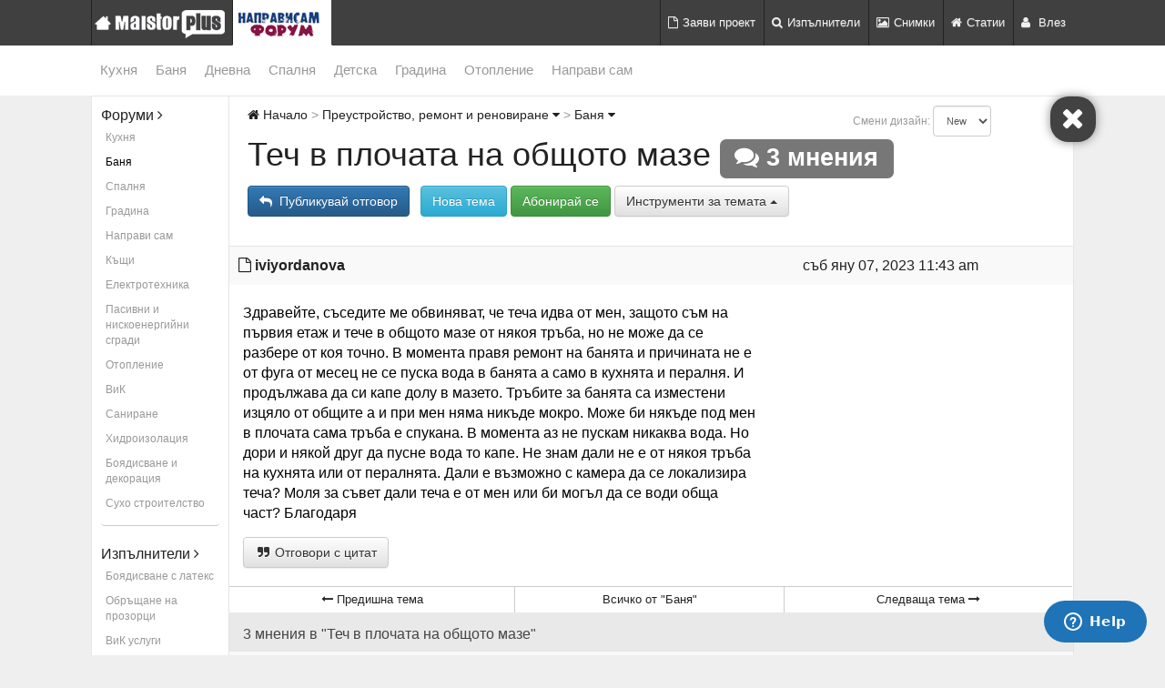

--- FILE ---
content_type: text/html; charset=UTF-8
request_url: https://forum.napravisam.bg/viewtopic.php?f=4&t=69486&sid=30febcfdc7807ecc54abe2d366c60a66
body_size: 21882
content:
<!DOCTYPE html>
<html dir="лкд" lang="bg-bg">
<head>
<meta charset="utf-8" />
<meta http-equiv="X-UA-Compatible" content="IE=edge" />
<meta name="viewport" content="width=device-width, initial-scale=1" />
<meta name="keywords" content="Направи сам, дом, ремонт, строителство, майстори, интериор, направи си сам, архитекти, дизайн"/>

 <!-- You can use open graph tags to customize link previews. Learn more: https://developers.facebook.com/docs/sharing/webmasters -->
  <meta property="og:url" content="./viewtopic.php?f=4&t=69486&amp;sid=574b0d249630bc9e4fcb5c089d023146" />
  <meta property="og:type" content="website" />
  <meta property="og:title" content="Теч в плочата на общото мазе | Форум &quot;Направи сам&quot;" />
  <meta property="og:image" content="https://maistorplus.com/uploads/79827562906_01_maistorplus_forum_fb.jpg" />
  
  <meta name="facebook-domain-verification" content="562tnj5o6a1r3f2omxmd20nr9tioq1"/>



<title>				Теч в плочата на общото мазе
				 | Форум &quot;Направи сам&quot;</title>


<link rel="canonical" href="https://forum.napravisam.bg/viewtopic.php?t=69486">

<!-- Google Tag Manager -->
<script>(function(w,d,s,l,i){w[l]=w[l]||[];w[l].push({'gtm.start':
new Date().getTime(),event:'gtm.js'});var f=d.getElementsByTagName(s)[0],
j=d.createElement(s),dl=l!='dataLayer'?'&l='+l:'';j.async=true;j.src=
'https://www.googletagmanager.com/gtm.js?id='+i+dl;f.parentNode.insertBefore(j,f);
})(window,document,'script','dataLayer','GTM-M5MR8SV');</script>
<!-- End Google Tag Manager -->



<script /*async='async'*/ src='https://www.googletagservices.com/tag/js/gpt.js'></script>
<script>
  //var googletag = googletag || {};
  //googletag.cmd = googletag.cmd || [];
</script>

<script type='text/javascript'>
	googletag.cmd.push(function() 
	{
	
	//Footer ad units: Competitive pixel needs to load first in order to win the competition 
		googletag.defineSlot('/31542181/14_competitive_pixel', [1, 2], 'div-gpt-ad-1522740149028-0').addService(googletag.pubads());
		googletag.defineSlot('/31542181/06_popup_640x480', [640, 480], 'div-gpt-ad-1490261186268-0').addService(googletag.pubads());
		
	/*Floating FooterBox
		
					googletag.defineSlot('/31542181/06_forum_new_footer_1274x52_bathroom', [1274, 52], 'div-gpt-ad-1634212641412-0').addService(googletag.pubads());
			
				*/
	
	//Megaboards
			//googletag.defineSlot('/31542181/14_floating_megaboard_leaderboard_forum', [[980, 90], [980, 200], [728, 90], [970, 200]], 'div-gpt-ad-1546855757547-0').addService(googletag.pubads());
		
					googletag.defineSlot('/31542181/06_megaboard_29', [[980, 90], [980, 200], [1080, 200], [1080, 220], [728, 90]], 'div-gpt-ad-1466153699549-0').addService(googletag.pubads());
		
				
		
		
	//Forums and topics
			googletag.defineSlot('/31542181/07_Side_Navigation_Button_forum', [[140, 60], [1, 1]], 'div-gpt-ad-1525371935388-1').addService(googletag.pubads());
		googletag.defineSlot('/31542181/06_forum_120x600_160x600', [[120, 240], [120, 600], [125, 125], [160, 600]], 'div-gpt-ad-1467900953003-0').addService(googletag.pubads());
		
					googletag.defineSlot('/31542181/06_300x250_728x90', [[728, 90], [300, 250]], 'div-gpt-ad-1448375295617-0').addService(googletag.pubads());
		
		
		// Mapping for responsive footer
		var responsiveFooter = googletag.sizeMapping().
			addSize([0, 0], []).
			addSize([1280, 0], [[900, 200]]). // Desktop
			addSize([980, 0], [[800, 200]]). // Desktop
			addSize([768, 0], [[600, 200]]). // Tablet
			addSize([320, 0], [[300, 250]]). // Mobile
			build();
		 googletag.defineSlot('/31542181/06_forum_900//800//600x200_300x250_responsive_after_topic', [[300, 250], [600, 200], [800, 200], [900, 200], [300, 600]], 'div-gpt-ad-1525353865923-0')
		.defineSizeMapping(responsiveFooter)
		.addService(googletag.pubads());
		
		//text-links
		googletag.defineSlot('/31542181/06_text-link_after-topic', [1, 1], 'div-gpt-ad-1468244634068-1').addService(googletag.pubads());
    	googletag.defineSlot('/31542181/06_text-link_first-post', [1, 1], 'div-gpt-ad-1468244634068-2').addService(googletag.pubads());
		
	//Premium rectangle
			googletag.defineSlot('/31542181/06_300x600_250_29', [[300, 600], [300, 250]], 'div-gpt-ad-1473953902476-0').addService(googletag.pubads());	

	
	//wallpaper only for desktop
						googletag.defineSlot('/31542181/06_wallpaper_29', [1, 1], 'div-gpt-ad-1466151505669-0').addService(googletag.pubads());

				
/*		
									googletag.defineSlot('/31542181/06_forum_top_300x600_250', [[300, 250], [300, 600]], 'div-gpt-ad-1445777099632-0').addService(googletag.pubads());
						
			googletag.defineSlot('/31542181/06_wallpaper_all', [1, 1], 'div-gpt-ad-1458565179743-0').addService(googletag.pubads());
			*/
	
	//Footer rectangle all pages mobile and desktop
	googletag.defineSlot('/31542181/06_300x600_250', [[300, 250], [300, 600]], 'div-gpt-ad-1444742171712-0').addService(googletag.pubads());
	
		
	
	
	            googletag.defineSlot('/31542181/06_forum_post_notifications', [[640, 480], [300, 125], [380, 200], [380, 215]], 'div-gpt-ad-1605043158216-0').addService(googletag.pubads());

		
    //In order to enable criteo we have to stop the SingleRequest mode
	googletag.pubads().enableSingleRequest();
	googletag.pubads().enableSyncRendering();
    googletag.pubads().collapseEmptyDivs(); // hide ad units when empty.
    googletag.enableServices();
    });
</script>

<link href="./styles/bootlike/theme/bootstrap.min.css" rel="stylesheet">
<link href="./styles/bootlike/theme/stylesheet.css?assets_version=563" rel="stylesheet">



	
<link href="./ext/kinerity/bestanswer/styles/bootlike/theme/bestanswer.css?assets_version=563" rel="stylesheet" type="text/css" media="screen" />
<link href="./ext/paybas/breadcrumbmenu/styles/all/theme/breadcrumb-menu.css?assets_version=563" rel="stylesheet" type="text/css" media="screen" />



	<!--Start of Zendesk Chat Script-->
            <script type="text/javascript">
            window.$zopim||(function(d,s){var z=$zopim=function(c){z._.push(c)},$=z.s=
            d.createElement(s),e=d.getElementsByTagName(s)[0];z.set=function(o){z.set.
            _.push(o)};z._=[];z.set._=[];$.async=!0;$.setAttribute("charset","utf-8");
            $.src="https://v2.zopim.com/?5fbjhxnLe9nSagErvxzsEKt4i7ouJuWX";z.t=+new Date;$.
            type="text/javascript";e.parentNode.insertBefore($,e)})(document,"script");
            </script>
	<!--End of Zendesk Chat Script-->

</head>
<body id="phpbb" class="nojs notouch section-viewtopic лкд " data-spy="scroll" data-target="#myScrollspy">
	
<!-- Google Tag Manager (noscript) -->
<noscript><iframe src="https://www.googletagmanager.com/ns.html?id=GTM-M5MR8SV"
height="0" width="0" style="display:none;visibility:hidden"></iframe></noscript>
<!-- End Google Tag Manager (noscript) -->
	
<div id="fb-root"></div>
<script>(function(d, s, id) {
  var js, fjs = d.getElementsByTagName(s)[0];
  if (d.getElementById(id)) return;
  js = d.createElement(s); js.id = id;
  js.src = 'https://connect.facebook.net/en_US/sdk.js#xfbml=1&autoLogAppEvents=1&version=v2.12&appId=1014920945225503';
  fjs.parentNode.insertBefore(js, fjs);
}(document, 'script', 'facebook-jssdk'));</script>

<!-- (C)2000-2015 Gemius SA - gemiusAudience / napravisam / Main page -->
<script type="text/javascript">
<!--//--><![CDATA[//><!--
var pp_gemius_identifier = 'zCFKiLSza4cqhaQyNaxYo8cQ38LwLjtaZaTM3eAqDGD.r7';
// lines below shouldn't be edited
function gemius_pending(i) { window[i] = window[i] || function() {var x = window[i+'_pdata'] = window[i+'_pdata'] || []; x[x.length]=arguments;};};
gemius_pending('gemius_hit'); gemius_pending('gemius_event'); gemius_pending('pp_gemius_hit'); gemius_pending('pp_gemius_event');
(function(d,t) {try {var gt=d.createElement(t),s=d.getElementsByTagName(t)[0],l='http'+((location.protocol=='https:')?'s':''); gt.setAttribute('async','async');
gt.setAttribute('defer','defer'); gt.src=l+'://pro.hit.gemius.pl/xgemius.js'; s.parentNode.insertBefore(gt,s);} catch (e) {}})(document,'script');
//--><!]]>
</script>

<!--
Start of of Floodlight Tag on behalf of AdTradr Corporation: Please do not remove
Activity name of this tag: Forum.napravisam.bg All pages
URL of the webpage where the tag is expected to be placed: https://forum.napravisam.bg
This tag must be placed between the <body> and </body> tags, as close as possible to the opening tag.
Creation Date: 04/20/2017
-->
<script type="text/javascript">
var axel = Math.random() + "";
var a = axel * 10000000000000;
document.write('<iframe src="https://6838493.fls.doubleclick.net/activityi;src=6838493;type=invmedia;cat=tjxrwrxn;dc_lat=;dc_rdid=;tag_for_child_directed_treatment=;ord=' + a + '?" width="1" height="1" frameborder="0" style="display:none"></iframe>');
</script>
<noscript>
<iframe src="https://6838493.fls.doubleclick.net/activityi;src=6838493;type=invmedia;cat=tjxrwrxn;dc_lat=;dc_rdid=;tag_for_child_directed_treatment=;ord=1?" width="1" height="1" frameborder="0" style="display:none"></iframe>
</noscript>
<!-- End of of Floodlight Tag on behalf of AdTradr Corporation: Please do not remove -->

<script type="text/javascript">
(function(p){
    p.src = "//dmp.adform.net/dmp/profile/?pid=10193&sg=bg13maistorplus";
})(document.createElement("img"));
</script>
<noscript>
    <img src="//dmp.adform.net/dmp/profile/?pid=10193&sg=bg13maistorplus" style="display:none !important">
</noscript>

<nav class="nav-main navbar-fixed-top" role="navigation">   				
	<div class="container">
  		<div class="row">
			<!-- Brand and toggle get grouped for better mobile display -->
			<div class="navbar-header">
				 <button type="button" class="navbar-toggle main-toggle collapsed" data-toggle="collapse" data-target="#bs-example-navbar-collapse-1">
					<span class="sr-only"></span>
					<span class="icon-bar"></span>
					<span class="icon-bar"></span>
					<span class="icon-bar"></span>
				</button>			
				<a class="mplus_logo" href="https://maistorplus.com?utm_source=forum-mplus-logo"></a>
												
				<a class="forum_logo" href="./index.php?sid=574b0d249630bc9e4fcb5c089d023146" onClick="ga('send', 'event', 'home-forum', 'click', 'logo-forum', '0' , true);"></a>
				<!-- 
				<a class="bon_logo hidden-xs hidden-sm" href="https://www.bonapeti.bg/recepti-maistor-plus/" rel="nofollow"></a>
				-->
			</div>
			<div class="collapse navbar-collapse" id="bs-example-navbar-collapse-1">
				<ul class="nav navbar-nav navbar-main navbar-right">
             		<li class="first"><a href="https://maistorplus.com/project-types?utm_source=forum-nav-project"><i class="fa fa-file-o pr5"></i>Заяви проект</a></li>
             		<li><a href="https://maistorplus.com/pros?utm_source=forum-nav-pros"><i class="fa fa fa-search pr5"></i>Изпълнители</a></li>
             		<li><a href="https://maistorplus.com/photos?utm_source=forum-nav-photos"><i class="fa fa fa fa-picture-o pr5"></i>Снимки</a></li>
             		<li><a href="https://maistorplus.com/blog?utm_source=forum-nav-articles"><i class="fa fa-home pr5"></i>Статии</a></li>
             		                    							<li class="dropdown">
			<a href="./ucp.php?mode=login&amp;sid=574b0d249630bc9e4fcb5c089d023146" class="dropdown-toggle js-activated disabled" data-hover="dropdown" data-toggle="dropdown" rel="nofollow"><i class="fa fa-user pr5"></i> Влез</a>
			<ul class="dropdown-menu dropdown-menu-left" role="menu">
				<li style="min-width: 230px;">
					<form method="post" action="./ucp.php?mode=login&amp;sid=574b0d249630bc9e4fcb5c089d023146">
						<fieldset class="panel-body">
							<div class="form-group">
								<input name="username" tabindex="1" id="username" size="10" placeholder="Потребителско име" title="Потребителско име" class="form-control" />
							</div>
							<div class="form-group">
								<input type="password" tabindex="2" name="password" id="password" size="10" placeholder="Парола" title="Парола" class="form-control" />
							</div>
														<div class="form-group" data-toggle="checkbox">
								<label for="autologin" class="">
									<input type="checkbox" tabindex="4" name="autologin" id="autologin" /> Запомни ме 
								</label>
							</div>
														<input type="submit" tabindex="5" name="login" value="Влез" class="btn btn-primary btn-block" />
							<input type="hidden" name="redirect" value="./viewtopic.php?f=4&amp;t=69486&amp;sid=574b0d249630bc9e4fcb5c089d023146" />

						</fieldset>
					</form>
				</li>
							<li class="dropdown"><a href="./ucp.php?mode=register&amp;sid=574b0d249630bc9e4fcb5c089d023146" role="menuitem" rel="nofollow"> Регистрация</a></li>
				<li class="dropdown"><a href="http://maistorplus.com/register/" rel="nofollow" role="menuitem"> Регистрация в MaistorPlus</a></li>
				<li class="dropdown"><a href="http://maistorplus.com/register/craftsman/wizard" rel="nofollow" role="menuitem"> Регистрация като изпълнител</a></li>
						</ul>
		</li>
							</ul>
			</div>
		</div>
	</div>
</nav>
	
				    
<!-- Floating Leaderboard or Megaboard position		
<div class="leaderboard hidden-xs hidden-print sticky-board">	
	<div class="container">	
		<div class="row">
			<div class="col-sm-12 col-md-12 hidden-xs p0">
				<!-- /31542181/14_floating_megaboard_leaderboard_forum
					<div id='div-gpt-ad-1546855757547-0'>
						<script>
							googletag.cmd.push(function() { googletag.display('div-gpt-ad-1546855757547-0'); });
						</script>
					</div>
									
				
				<script type='text/javascript'>
	                googletag.pubads().addEventListener('slotRenderEnded', function(event) {
	                    if (event.slot.getSlotElementId() == "div-gpt-ad-1546855757547-0") {
	                        var containsAd = !event.isEmpty;
	                        console.log(containsAd);
	
	                        if(containsAd == true){
	
	                            //Sticky function
	                            $(function(){$(window).scroll(function() {           
	                                if($(document).scrollTop() > 0)
	                                	$(".sticky-board").addClass("navbar-fixed-top mt50 pb5 shadow-bottom");
	                                else
	                                	$(".sticky-board").removeClass("navbar-fixed-top mt50 pb5 shadow-bottom");
									});
								});      
	                        } 
	                    }
	                });
	            </script>
			</div>
		</div>
	</div>
</div>	
-->
<!-- Leaderboard or Megaboard position -->		
<div class="leaderboard hidden-xs hidden-print">	
	<div class="container">	
		<div class="row">
			<div class="col-sm-12 col-md-12 hidden-xs p0">
						<!-- Спонсорирана категория "Баня" -->
		<!-- /31542181/06_megaboard_29 -->
			<div id='div-gpt-ad-1466153699549-0'>
			<script type='text/javascript'>
			googletag.cmd.push(function() { googletag.display('div-gpt-ad-1466153699549-0'); });
			</script>
			</div>
				
				</div>
		</div>
	</div>
</div>	

<!-- <div class="nav-sub navbar-lower hidden-xs" role="navigation">-->
<div class="nav-sub hidden-xs" role="navigation">
	<div class="container">
		<div class="row">
	<!-- Brand and toggle get grouped for better mobile display -->
			<div class="navbar-header">
				 <button type="button" class="navbar-toggle collapsed" data-toggle="collapse" data-target="#bs-example-navbar-collapse-6">
					<span class="sr-only"></span>
					<span class="icon-bar"></span>
					<span class="icon-bar"></span>
					<span class="icon-bar"></span>
				</button>
			</div>


			<div class="collapse navbar-collapse p0 mt5 mb5" id="bs-example-navbar-collapse-6">
				<!-- 
				<div class="navbar-nav mt5 mr5">
					<a href="https://maistorplus.com/blog/ostani-vkusti" rel="nofollow" class="btn btn-info cW">
						<i class="fa fa-home"></i> #ОстаниВкъщи
					</a>
				</div>
				-->
				<ul class="nav navbar-sub navbar-nav">
					<li class="dropdown first"><a href="https://maistorplus.com/blog/kitchen" class="dropdown-toggle js-activated disabled" data-hover="dropdown" data-toggle="dropdown" rel="nofollow">Кухня</a>
						<ul class="dropdown-menu" role="menu">
							
							<li><i class="fa fa-hand-o-right"></i>Изпълнители за кухня</li>
							<li><a href="https://maistorplus.com/pros/remont-na-kuhnia" onClick="ga('send', 'event', 'kitchen-professionals', 'click', 'professionals-1', '0' , true);" rel="nofollow">Ремонт на кухня</a></li>
							<li><a href="https://maistorplus.com/pros/elektrouslugi" onClick="ga('send', 'event', 'kitchen-professionals', 'click', 'professionals-2', '0' , true);" rel="nofollow">Електро</a></li>
							<li><a href="https://maistorplus.com/pros/mebeli-po-porachka" onClick="ga('send', 'event', 'kitchen-professionals', 'click', 'professionals-3', '0' , true);" rel="nofollow">Кухни по поръчка</a></li>
							<li><a href="https://maistorplus.com/майстори/българия/ремонт-на-техника" onClick="ga('send', 'event', 'kitchen-professionals', 'click', 'professionals-4', '0' , true);" rel="nofollow">Ремонт на хладилници</a></li>
							<li><a href="https://maistorplus.com/pros" onClick="ga('send', 'event', 'kitchen-professionals', 'click', 'professionals-all', '0' , true);" rel="nofollow">Още дейности</a></li>
						    <li class="divider"></li>
							
							<li><i class="fa fa-file-o"></i>Заяви проект безплатно</li>
							<li><a href="https://maistorplus.com/project-types" onClick="ga('send', 'event', 'kitchen-job', 'click', 'job', '0' , true);" rel="nofollow">Сравни оферти и избери най-подходящия</a></li>
						    <li class="divider"></li>   

							<li><i class="fa fa-comments"></i>Форум за кухнята</li>
							<li><a href="./viewforum.php?f=7&amp;sid=574b0d249630bc9e4fcb5c089d023146" onClick="ga('send', 'event', 'kitchen-forum', 'click', 'kitchen-forum-1', '0' , true);" rel="nofollow">Разгледай дискусии</a></li>
							<li><a href="./posting.php?mode=post&f=7&amp;sid=574b0d249630bc9e4fcb5c089d023146" onClick="ga('send', 'event', 'kitchen-forum-post', 'click', 'kitchen-forum-post', '0' , true);" rel="nofollow">Публикувай нова</a></li>
							<li class="divider"></li>  
							
							<li><i class="fa fa-picture-o"></i>Снимки за кухнята</li>
							<li><a href="https://maistorplus.com/photos/kitchen" onClick="ga('send', 'event', 'kitchen-photos', 'click', 'kitchen-photos', '0' , true);" rel="nofollow">Разгледай снимки</a></li>
						</ul>
					</li>
					
					<li class="dropdown">
						<a href="https://maistorplus.com/blog/bathroom" class="dropdown-toggle js-activated disabled" data-hover="dropdown" data-toggle="dropdown" rel="nofollow">
							Баня
						</a>
						<ul class="dropdown-menu p0 pb10" role="menu">	
							<!-- 
							<li class="mapei">
								<a href="https://maistorplus.com/blog/putevoditel-za-banqta" onClick="ga('send', 'event', 'mapei', 'click', 'mapei', '0' , true);" rel="nofollow">
									<i class="mapei-logo pr5"></i>
								</a>
							</li>
							<li class="divider mt0"></li>
							-->
							<li><i class="fa fa-hand-o-right"></i>Изпълнители за баня</li>
							<li><a href="https://maistorplus.com/pros/remont-bania" onClick="ga('send', 'event', 'bathroom-professionals', 'click', 'professional-1', '0' , true);" rel="nofollow">Ремонт на баня</a></li>
							<li><a href="https://maistorplus.com/pros/vik-uslugi" onClick="ga('send', 'event', 'bathroom-professionals', 'click', 'professional-2', '0' , true);" rel="nofollow">ВиК</a></li>
							<li><a href="https://maistorplus.com/pros/lepene-na-plochki" onClick="ga('send', 'event', 'bathroom-professionals', 'click', 'professional-3', '0' , true);" rel="nofollow">Лепене на плочки</a></li>
							<li><a href="https://maistorplus.com/майстори/българия/кърти-чисти-извозва" onClick="ga('send', 'event', 'bathroom-professionals', 'click', 'professional-4', '0' , true);" rel="nofollow">Къртене</a></li>
							<li><a href="https://maistorplus.com/pros" onClick="ga('send', 'event', 'bathroom-professionals', 'click', 'professional-all', '0' , true);" rel="nofollow">Още дейности</a></li>
						    <li class="divider"></li>
						    
							<li><i class="fa fa-file-o"></i>Заяви проект безплатно</li>
							<li><a href="https://maistorplus.com/project-types" onClick="ga('send', 'event', 'bathroom-job', 'click', 'job', '0' , true);" rel="nofollow">Сравни оферти и избери най-подходящия</a></li>
						    <li class="divider"></li>  
						    
						    <li><i class="fa fa-comments"></i>Форум за банята</li>
							<li><a href="./viewforum.php?f=4&amp;sid=574b0d249630bc9e4fcb5c089d023146" onClick="ga('send', 'event', 'bathroom-forum', 'click', 'bathroom-forum-1', '0' , true);" rel="nofollow">Разгледай дискусии</a></li>
							<li><a href="./posting.php?mode=post&f=4&amp;sid=574b0d249630bc9e4fcb5c089d023146" onClick="ga('send', 'event', 'bathroom-forum-post', 'click', 'bathroom-forum-post', '0' , true);" rel="nofollow">Публикувай нова</a></li>
							<li class="divider"></li>
						    
						    <li><i class="fa fa-picture-o"></i>Снимки за банята</li>   
							<li><a href="https://maistorplus.com/photos/bathroom" onClick="ga('send', 'event', 'bathroom-photos', 'click', 'bathroom-photos', '0' , true);" rel="nofollow">Разгледай снимки</a></li>
						</ul>   
					</li>
					
					<li class="dropdown"><a href="https://maistorplus.com/blog/living" class="dropdown-toggle js-activated disabled" data-hover="dropdown" data-toggle="dropdown" rel="nofollow">Дневна</a>
						<ul class="dropdown-menu" role="menu">	
							
							<li><i class="fa fa-hand-o-right"></i>Изпълнители за дневната</li>
							<li><a href="https://maistorplus.com/майстори/българия/отопление-и-климатизация" onClick="ga('send', 'event', 'living-professionals', 'click', 'professional-1', '0' , true);" rel="nofollow">Отопление</a></li>
							<li><a href="https://maistorplus.com/pros/izgradzhane-kamini" onClick="ga('send', 'event', 'living-professionals', 'click', 'professional-2', '0' , true);" rel="nofollow">Изграждане на камини</a></li>
							<li><a href="https://maistorplus.com/майстори/българия/архитектура-и-дизайн" onClick="ga('send', 'event', 'living-professionals', 'click', 'professional-3', '0' , true);" rel="nofollow">Интериорен дизайн</a></li>
							<li><a href="https://maistorplus.com/майстори/българия/почистване" onClick="ga('send', 'event', 'living-professionals', 'click', 'professional-4', '0' , true);" rel="nofollow">Почистване</a></li>
							<li><a href="https://maistorplus.com/pros" onClick="ga('send', 'event', 'living-professionals', 'click', 'professional-all', '0' , true);" rel="nofollow">Още дейности</a></li>
						    <li class="divider"></li>
						   
							<li><i class="fa fa-file-o"></i>Заяви проект безплатно</li>
							<li><a href="https://maistorplus.com/project-types" onClick="ga('send', 'event', 'living-job', 'click', 'job', '0' , true);" rel="nofollow">Сравни оферти и избери най-подходящия</a></li>
						    <li class="divider"></li>  
						    
						    <li><i class="fa fa-comments"></i>Форум за дневната</li>
							<li><a href="./viewforum.php?f=3&amp;sid=574b0d249630bc9e4fcb5c089d023146" onClick="ga('send', 'event', 'living-forum', 'click', 'living-forum-1', '0' , true);" rel="nofollow">Разгледай дискусии</a></li>
							<li><a href="./posting.php?mode=post&f=3&amp;sid=574b0d249630bc9e4fcb5c089d023146" onClick="ga('send', 'event', 'living-forum-post', 'click', 'living-forum-post', '0' , true);" rel="nofollow">Публикувай нова</a></li>
							<li class="divider"></li>
						        
						    <li><i class="fa fa-picture-o"></i>Снимки за дневната</li>      
							<li><a href="https://maistorplus.com/photos/living" onClick="ga('send', 'event', 'living-photos', 'click', 'living-photos', '0' , true);" rel="nofollow">Разгледай снимки</a></li>
						</ul>
					</li>
					
					<li class="dropdown">
						<a href="https://maistorplus.com/blog/bedroom" class="dropdown-toggle js-activated disabled" data-hover="dropdown" data-toggle="dropdown" rel="nofollow">
							<!-- <i class="ikea-band"></i> --> 
							Спалня
						</a>
						<ul class="dropdown-menu" role="menu">	
							<!-- 
							<li class="ikea">
								<a href="https://maistorplus.com/blog/ikea" onClick="ga('send', 'event', 'ikea', 'click', 'mapei', '0' , true);" rel="nofollow">
									<span>Наслади се на съня</span>
									<img class="ikea-logo" src="https://maistorplus.com/bundles/builderscore/images/logos/ikea-logo.svg" width="150">
								</a>
							</li>
							<li class="divider mt0"></li>
							-->
							<li><i class="fa fa-hand-o-right"></i>Изпълнители за спалнята</li>
							<li><a href="https://maistorplus.com/pros/boyadisvane" onClick="ga('send', 'event', 'bedroom-professionals', 'click', 'professional-1', '0' , true);" rel="nofollow">Боядисване и декорация</a></li>
							<li><a href="https://maistorplus.com/майстори/българия/дограма-остъкляване" onClick="ga('send', 'event', 'bedroom-professionals', 'click', 'professional-2', '0' , true);" rel="nofollow">Дограма и остъкляване</a></li>
							<li><a href="https://maistorplus.com/pros/suho-stroitelstvo" onClick="ga('send', 'event', 'bedroom-professionals', 'click', 'professional-3', '0' , true);" rel="nofollow">Сухо строителство</a></li>
							<li><a href="https://maistorplus.com/pros" onClick="ga('send', 'event', 'bedroom-professionals', 'click', 'professional-all', '0' , true);" rel="nofollow">Още дейности</a></li>
						    <li class="divider"></li>
						   
							<li><i class="fa fa-file-o"></i>Заяви проект безплатно</li>
							<li><a href="https://maistorplus.com/project-types" onClick="ga('send', 'event', 'bedroom-job', 'click', 'job', '0' , true);" rel="nofollow">Сравни оферти и избери най-подходящия</a></li>
						    <li class="divider"></li>  
						    
						    <li><i class="fa fa-comments"></i>Форум за спалнята</li>
							<li><a href="./viewforum.php?f=5&amp;sid=574b0d249630bc9e4fcb5c089d023146" onClick="ga('send', 'event', 'bedroom-forum', 'click', 'bedroom-forum-1', '0' , true);" rel="nofollow">Разгледай дискусии</a></li>
							<li><a href="./posting.php?mode=post&f=5&amp;sid=574b0d249630bc9e4fcb5c089d023146" onClick="ga('send', 'event', 'bedroom-forum-post', 'click', 'bedroom-forum-post', '0' , true);" rel="nofollow">Публикувай нова</a></li>
							<li class="divider"></li>
						    
						    <li><i class="fa fa-picture-o"></i>Снимки за спалнята</li>   
							<li><a href="https://maistorplus.com/photos/bedroom" onClick="ga('send', 'event', 'bedroom-photos', 'click', 'bedroom-photos', '0' , true);" rel="nofollow">Разгледай снимки</a></li>
						</ul>
					</li>
					
  					<li class="dropdown"><a href="https://maistorplus.com/blog/kids" class="dropdown-toggle js-activated disabled" data-hover="dropdown" data-toggle="dropdown" rel="nofollow">Детска</a>
						<ul class="dropdown-menu" role="menu">	
							
							<li><i class="fa fa-hand-o-right"></i>Изпълнители за детската</li>
							<li><a href="https://maistorplus.com/майстори/българия/врати-и-прегради" onClick="ga('send', 'event', 'kids-professionals', 'click', 'kids-professional-1', '0' , true);" rel="nofollow">Врати и прегради</a></li>
							<li><a href="https://maistorplus.com/pros/ciklene-na-parket" onClick="ga('send', 'event', 'kids-professionals', 'click', 'kids-professional-2', '0' , true);" rel="nofollow">Циклене на паркет</a></li>
							<li><a href="https://maistorplus.com/pros/hamalski-uslugi" onClick="ga('send', 'event', 'kids-professionals', 'click', 'kids-professional-3', '0' , true);" rel="nofollow">Хамалски услуги</a></li>
							<li><a href="https://maistorplus.com/майстори/българия/ключарски-услуги" onClick="ga('send', 'event', 'kids-professionals', 'click', 'kids-professional-4', '0' , true);" rel="nofollow">Ключарски услуги</a></li>
							<li><a href="https://maistorplus.com/pros" onClick="ga('send', 'event', 'kids-professionals', 'click', 'kids-professional-all', '0' , true);" rel="nofollow">Още услуги</a></li>
						    <li class="divider"></li>
						   
							<li><i class="fa fa-file-o"></i>Заяви проект безплатно</li>
							<li><a href="https://maistorplus.com/project-types" onClick="ga('send', 'event', 'kids-job', 'click', 'job', '0' , true);" rel="nofollow">Сравни оферти и избери най-подходящия</a></li>
						    <li class="divider"></li>  
						
						    <li><i class="fa fa-comments"></i>Форум за детската</li>
							<li><a href="./viewforum.php?f=8&amp;sid=574b0d249630bc9e4fcb5c089d023146" onClick="ga('send', 'event', 'kids-forum', 'click', 'kids-forum-1', '0' , true);" rel="nofollow">Разгледай дискусии</a></li>
							<li><a href="./posting.php?mode=post&f=8&amp;sid=574b0d249630bc9e4fcb5c089d023146" onClick="ga('send', 'event', 'kids-forum-post', 'click', 'kids-forum-post', '0' , true);" rel="nofollow">Публикувай нова</a></li>
							<li class="divider"></li>
						
						    <li><i class="fa fa-picture-o"></i>Снимки за детската</li> 
							<li><a href="https://maistorplus.com/photos/kids" onClick="ga('send', 'event', 'kids-photos', 'click', 'kids-photos', '0' , true);" rel="nofollow">Разгледай снимки</a></li>
						</ul>
					</li>
					
					<li class="dropdown"><a href="https://maistorplus.com/blog/garden" class="dropdown-toggle js-activated disabled" data-hover="dropdown" data-toggle="dropdown" rel="nofollow">Градина</a>
						<ul class="dropdown-menu" role="menu">	
							
							<li><i class="fa fa-hand-o-right"></i>Изпълнители за градината</li>
							<li><a href="https://maistorplus.com/майстори/българия/озеленяване" onClick="ga('send', 'event', 'garden-professionals', 'click', 'professional-1', '0' , true);" rel="nofollow">Озеленяване</a></li>
							<li><a href="https://maistorplus.com/pros/durvodelski-uslugi" onClick="ga('send', 'event', 'garden-professionals', 'click', 'professional-2', '0' , true);" rel="nofollow">Дърводелски услуги</a></li>
							<li><a href="https://maistorplus.com/pros/mebeli-po-porachka" onClick="ga('send', 'event', 'garden-professionals', 'click', 'professional-3', '0' , true);" rel="nofollow">Мебели по поръчка</a></li>
							<li><a href="https://maistorplus.com/майстори/българия/озеленяване/дизайн" onClick="ga('send', 'event', 'garden-professionals', 'click', 'professional-4', '0' , true);" rel="nofollow">Ландшафтен дизайн</a></li>
							<li><a href="https://maistorplus.com/pros" onClick="ga('send', 'event', 'garden-professionals', 'click', 'professional-all', '0' , true);" rel="nofollow">Още дейности</a></li>
						    <li class="divider"></li>
						   
							<li><i class="fa fa-file-o"></i>Заяви проект безплатно</li>
							<li><a href="https://maistorplus.com/project-types" onClick="ga('send', 'event', 'garden-job', 'click', 'job', '0' , true);" rel="nofollow">Сравни оферти и избери най-подходящия</a></li>
						    <li class="divider"></li>  
						 
						    <li><i class="fa fa-comments"></i>Форум за градинарство</li>
							<li><a href="./viewforum.php?f=29&amp;sid=574b0d249630bc9e4fcb5c089d023146" onClick="ga('send', 'event', 'garden-forum', 'click', 'garden-forum-1', '0' , true);" rel="nofollow">Разгледай дискусии</a></li>
							<li><a href="./posting.php?mode=post&f=29&amp;sid=574b0d249630bc9e4fcb5c089d023146" onClick="ga('send', 'event', 'garden-forum-post', 'click', 'garden-forum-post', '0' , true);" rel="nofollow">Публикувай нова</a></li>
							<li class="divider"></li>
							    
							<li><i class="fa fa-home pr5"></i>Снимки за градината</li>
							<li><a href="https://maistorplus.com/photos/garden" onClick="ga('send', 'event', 'garden-photos', 'click', 'garden-photos', '0' , true);" rel="nofollow">Разгледай снимки</a></li>
						</ul>
					</li>	
											
					<li class="dropdown"><a href="https://maistorplus.com/blog/gasificacia" class="dropdown-toggle js-activated disabled" data-hover="dropdown" data-toggle="dropdown" rel="nofollow">Отопление</a>
						<ul class="dropdown-menu p0 pb10" role="menu">
						<!-- 
							<li><i class="fa fa-edit"></i>Съвети за отоплението</li>	
							<li class="overgas">
								<a href="https://maistorplus.com/blog/suveti-otoplenie" onClick="ga('send', 'event', 'overgas', 'click', 'business-site', '0' , true);" rel="nofollow">
									<span>„Овергаз Директ“ АД</span>
									<i class="overgas-logo-sm pr5"></i>
								</a>
							</li>
						    <li class="divider mt0"></li>
						    -->
						    <li><i class="fa fa-file-o"></i>Заяви проект безплатно</li>
							<li><a href="https://maistorplus.com/project-types" onClick="ga('send', 'event', 'mansarda-jobs', 'click', 'mansarda-jobs', '0' , true);" rel="nofollow">Сравни оферти и избери най-подходящия</a></li>
						    <li class="divider"></li>
						    
						    <li><i class="fa fa-comments"></i>Форуми</li>
							<li><a href="http://forum.napravisam.bg/viewforum.php?f=10" onClick="ga('send', 'event', 'overgas-forum', 'click', 'forum-1', '0' , true);" rel="nofollow">Отопление</a></li>
						    <li><a href="http://forum.napravisam.bg/viewforum.php?f=2" onClick="ga('send', 'event', 'overgas-forum', 'click', 'forum-2', '0' , true);" rel="nofollow">Саниране</a></li>
						    <li><a href="http://forum.napravisam.bg/viewforum.php?f=80" onClick="ga('send', 'event', 'overgas-forum', 'click', 'forum-3', '0' , true);" rel="nofollow">Пасивни и нискоенергийни сгради</a></li>
						    <li class="divider"></li>
						    
						    <li><i class="fa fa-picture-o pr5"></i>Отопление </li>
							<li><a href="https://maistorplus.com/blog/otoplenie" onClick="ga('send', 'event', 'overgas-blog', 'click', 'otoplenie', '0' , true);" rel="nofollow">Полезни статии и съвети</a></li>
						    
						    
						</ul>
					</li>

					<!-- 
					<li class="dropdown"><a href="https://maistorplus.com/blog/mansarda" class="dropdown-toggle js-activated disabled" data-hover="dropdown" data-toggle="dropdown" rel="nofollow">Мансарда</a>
						<ul class="dropdown-menu" role="menu">	
							
							<li><i class="fa fa-hand-o-right"></i>Изпълнители за мансардата</li>
							<li><a href="https://maistorplus.com/майстори/българия/дограма-остъкляване" onClick="ga('send', 'event', 'mansarda-professionals', 'click', 'mansarda-professional-1', '0' , true);" rel="nofollow">Дограма и остъкляване</a></li>
							<li><a href="https://maistorplus.com/майстори/българия/покривни-услуги" onClick="ga('send', 'event', 'mansarda-professionals', 'click', 'mansarda-professional-2', '0' , true);" rel="nofollow">Ремонт на покриви</a></li>
							<li><a href="https://maistorplus.com/майстори/българия/изолация-и-саниране" onClick="ga('send', 'event', 'mansarda-professionals', 'click', 'mansarda-professional-3', '0' , true);" rel="nofollow">Изолация и саниране</a></li>
							<li><a href="https://maistorplus.com/майстори/българия/изолация-и-саниране/хидроизолация" onClick="ga('send', 'event', 'roof-professionals', 'click', 'professional-3', '0' , true);" rel="nofollow">Хидроизолация</a></li>
							<li><a href="https://maistorplus.com/pros" onClick="ga('send', 'event', 'mansarda-professionals', 'click', 'mansarda-professional-all', '0' , true);" rel="nofollow">Още дейности</a></li>
						    <li class="divider"></li>
						    
						    <li><i class="fa fa-file-o"></i>Заяви проект безплатно</li>
							<li><a href="https://maistorplus.com/project-types" onClick="ga('send', 'event', 'mansarda-jobs', 'click', 'mansarda-jobs', '0' , true);" rel="nofollow">Сравни оферти и избери най-подходящия</a></li>
						    <li class="divider"></li>   
						    
						    <li><i class="fa fa-comments"></i>Форуми</li>
							<li><a href="./viewforum.php?f=2&amp;sid=574b0d249630bc9e4fcb5c089d023146" onClick="ga('send', 'event', 'sanirane-forum', 'click', 'sanirane-forum-1', '0' , true);" rel="nofollow">Саниране</a></li>
						    <li><a href="./viewforum.php?f=20&amp;sid=574b0d249630bc9e4fcb5c089d023146" onClick="ga('send', 'event', 'hydro-forum', 'click', 'hydro-forum-1', '0' , true);" rel="nofollow">Хидроизолация</a></li>
							<li class="divider"></li>
													    
						    <li><i class="fa fa-picture-o pr5"></i>Снимки за мансардата</li>
						    <li><a href="https://maistorplus.com/photos/mansarda" onClick="ga('send', 'event', 'mansarda-photos', 'click', 'mansarda-photos', '0' , true);" rel="nofollow">Разгледай снимки</a></li>
						</ul>
					</li>
					-->
					<!-- 
					<li class="dropdown"><a href="https://maistorplus.com/photos/construction" class="dropdown-toggle js-activated disabled" data-hover="dropdown" data-toggle="dropdown" rel="nofollow">Строителство</a>
						<ul class="dropdown-menu" role="menu">	
							<li><i class="fa fa-hand-o-right"></i>Изпълнители за</li>
							<li><a href="https://maistorplus.com/майстори/българия/строителство-на-сгради" onClick="ga('send', 'event', 'construction-professionals', 'click', 'professional-1', '0' , true);" rel="nofollow">Строителство на сгради</a></li>
							<li><a href="https://maistorplus.com/pros/suho-stroitelstvo" onClick="ga('send', 'event', 'construction-professionals', 'click', 'professional-2', '0' , true);" rel="nofollow">Сухо строителство</a></li>
							<li><a href="https://maistorplus.com/майстори/българия/пътно-строителство" onClick="ga('send', 'event', 'construction-professionals', 'click', 'professional-3', '0' , true);" rel="nofollow">Пътно строителство</a></li>
							<li><a href="https://maistorplus.com/майстори/българия/геодезически-услуги" onClick="ga('send', 'event', 'roof-professionals', 'click', 'professional-1', '0' , true);" rel="nofollow">Геодезически услуги</a></li>
							<li><a href="https://maistorplus.com/pros"  onClick="ga('send', 'event', 'roof-professionals', 'click', 'professional-3', '0' , true);" rel="nofollow">Още дейности</a></li>
						    <li class="divider"></li>
						    
						    <li><i class="fa fa-file-o"></i>Заяви проект безплатно</li>
							<li><a href="https://maistorplus.com/project-types" onClick="ga('send', 'event', 'construction-jobs', 'click', 'jobs', '0' , true);" rel="nofollow">Сравни оферти и избери най-подходящия</a></li>
						    <li class="divider"></li>   
						    
							<li><i class="fa fa-comments"></i>Форуми</li>
							<li><a href="./viewforum.php?f=63&amp;sid=574b0d249630bc9e4fcb5c089d023146" onClick="ga('send', 'event', 'dry-construction-forum', 'click', 'dry-construction-forum-1', '0' , true);" rel="nofollow">Сухо строителство</a></li>
							<li><a href="./viewforum.php?f=21&amp;sid=574b0d249630bc9e4fcb5c089d023146" onClick="ga('send', 'event', 'villa', 'click', 'villa-forum-2', '0' , true);" rel="nofollow">Всичко за вилата</a></li>
							<li><a href="./viewforum.php?f=80&amp;sid=574b0d249630bc9e4fcb5c089d023146" onClick="ga('send', 'event', 'eco-buildings-forum', 'click', 'eco-buildings-forum-3', '0' , true);" rel="nofollow">Пасивни и нискоенергийни сгради</a></li>
							<li><a href="./viewforum.php?f=31&amp;sid=574b0d249630bc9e4fcb5c089d023146" onClick="ga('send', 'event', 'gaz-beton-forum', 'click', 'gaz-beton-forum-4', '0' , true);" rel="nofollow">Газобетон</a></li>
							<li class="divider"></li>
						    
						    <li><a href="https://maistorplus.com/blog/news" onClick="ga('send', 'event', 'construction-inspirations', 'click', 'inspirations', '0' , true);" rel="nofollow"><i class="fa fa-paper-plane pr5"></i>Новини</a></li>
						</ul>
					</li>
					-->
					<!-- 
					<li class="dropdown"><a href="https://maistorplus.com/blog/ovk" class="dropdown-toggle js-activated disabled" data-hover="dropdown" data-toggle="dropdown">ОВК</a>
						<ul class="dropdown-menu" role="menu">	
							<li><i class="fa fa-hand-o-right"></i>Изпълнители</li>
							<li><a href="https://maistorplus.com/майстори/българия/отопление-и-климатизация" onClick="ga('send', 'event', 'ovk-professionals', 'click', 'professional-1', '0' , true);" rel="nofollow">Отопление</a></li>
							<li><a href="https://maistorplus.com/pros/vik-uslugi" onClick="ga('send', 'event', 'ovk-professionals', 'click', 'professional-2', '0' , true);" rel="nofollow">ВиК</a></li>
							<li><a href="https://maistorplus.com/майстори/българия/отопление-и-климатизация/монтаж-и-ремонт-на-климатици" onClick="ga('send', 'event', 'ovk-professionals', 'click', 'professional-3', '0' , true);" rel="nofollow">Профилактика/монтаж на климатици</a></li>
							<li><a href="https://maistorplus.com/майстори/българия/отопление-и-климатизация/монтаж-на-радиатори" onClick="ga('send', 'event', 'ovk-professionals', 'click', 'professional-4', '0' , true);" rel="nofollow">Ремонт/монтаж на радиатори</a></li>
							<li><a href="https://maistorplus.com/pros" onClick="ga('send', 'event', 'ovk-professionals', 'click', 'professional-4', '0' , true);" rel="nofollow">Още дейности</a></li>
						    <li class="divider"></li>
						    
						    <li><i class="fa fa-file-o"></i>Заяви проект безплатно</li>
							<li><a href="https://maistorplus.com/project-types onClick="ga('send', 'event', 'ovk-jobs', 'click', 'jobs', '0' , true);" rel="nofollow">Сравни оферти и избери най-подходящия</a></li>
						    <li class="divider"></li>   
						    
						    <li><i class="fa fa-comments"></i>Форуми</li>
							<li><a href="./viewforum.php?f=10&amp;sid=574b0d249630bc9e4fcb5c089d023146" onClick="ga('send', 'event', 'ovk-forum', 'click', 'ovk-forum-1', '0' , true);">Отопление</a></li>
							<li><a href="./viewforum.php?f=22&amp;sid=574b0d249630bc9e4fcb5c089d023146" onClick="ga('send', 'event', 'ovk-forum', 'click', 'ovk-forum-2', '0' , true);">Водоснабдяване и канализация</a></li>
							<li><a href="./viewforum.php?f=23&amp;sid=574b0d249630bc9e4fcb5c089d023146" onClick="ga('send', 'event', 'ovk-forum', 'click', 'ovk-forum-3', '0' , true);">Вентилация, климатици и термопомпи</a></li>
							<li class="divider"></li>
						    
						    <li><a href="https://maistorplus.com/blog/ovk" onClick="ga('send', 'event', 'ovk-inspirations', 'click', 'inspirations', '0' , true);" rel="nofollow"><i class="fa fa-info pr5"></i>Съвети</a></li>
						</ul>
					</li>-->
					
					<li class="dropdown">
						<a href="https://maistorplus.com/blog/diy" class="dropdown-toggle js-activated disabled" data-hover="dropdown" data-toggle="dropdown" onClick="ga('send', 'event', 'diy-blog', 'click', 'blog', '0' , true);" rel="nofollow">
							<!-- <i class="groupama-logo"></i>-->
							Направи сам
							<!-- <span class="Groupama">Groupama</span>-->
						</a>
						<ul class="dropdown-menu" role="menu">	 
							
							<!-- <li class="mr-bricolage">
								<a href="https://maistorplus.com/blog/loving-my-home" onClick="ga('send', 'event', 'mr-bricolage', 'click', 'mr-bricolage', '0' , true);" rel="nofollow">
									<span>За влюбените в дома</span>
									<i class="bricolage-logo pr5"></i>
								</a>
							</li>
							<li class="divider"></li>-->
							
							<li><i class="fa fa-picture-o pr5"></i>Статии Направи сам </li>
							<li><a href="https://maistorplus.com/blog/diy" onClick="ga('send', 'event', 'diy-inspirations', 'click', 'inspiration-3', '0' , true);" rel="nofollow">Снимки и съвети</a></li>
							<li class="divider"></li>
							
							<li><i class="fa fa-comments"></i>Форум Направи сам</li>
							<li><a href="./viewforum.php?f=68&amp;sid=574b0d249630bc9e4fcb5c089d023146" onClick="ga('send', 'event', 'diy-forum', 'click', 'diy-forum-1', '0' , true);" rel="nofollow">Разгледай дискусии</a></li>
							<li><a href="./posting.php?mode=post&f=18&amp;sid=574b0d249630bc9e4fcb5c089d023146" onClick="ga('send', 'event', 'diy-forum-post', 'click', 'diy-forum-post', '0' , true);" rel="nofollow">Поискай съвет</a></li>
							<li><a href="./viewforum.php?f=17&amp;sid=574b0d249630bc9e4fcb5c089d023146" onClick="ga('send', 'event', 'diy-forum-post', 'click', 'diy-forum-post', '0' , true);" rel="nofollow">Покажи проект</a></li>
						    <li class="divider"></li>
						  	<!-- 
						   	<li><i class="fa fa-file-o"></i>Нужда от професионалист?</li>
							<li><a href="https://maistorplus.com/project-types" onClick="ga('send', 'event', 'diy-job', 'click', 'job', '0' , true);" rel="nofollow">Заяви проект и избери най-подходящия</a></li>
							<li class="divider"></li>
							-->    
    
						    <!-- 
						    <li><i class="fa fa-info"></i>Друго</li>
							<li><a href="./viewforum.php?f=41&amp;sid=574b0d249630bc9e4fcb5c089d023146" onClick="ga('send', 'event', 'diy-forum', 'click', 'diy-forum-2', '0' , true);">Електроника и схеми</a></li>
							<li><a href="./viewforum.php?f=11&amp;sid=574b0d249630bc9e4fcb5c089d023146" onClick="ga('send', 'event', 'diy-forum', 'click', 'diy-forum-2', '0' , true);">Електротехника</a></li>
							<li class="divider"></li>
							-->							
							<li><i class="fa fa-picture-o pr5"></i>Снимки Направи сам </li>
							<li><a href="https://maistorplus.com/photos/diy" onClick="ga('send', 'event', 'diy-photos', 'click', 'diy-photos', '0' , true);" rel="nofollow">Разгледай снимки на тема "Направи си сам"</a></li>
						    
						</ul>
					</li>
					
					<!--
					<li class="dropdown"><a href="https://maistorplus.com/blog/bricolage" class="dropdown-toggle js-activated disabled" data-hover="dropdown" data-toggle="dropdown" rel="nofollow">Mr. Bricolage</a>
						<ul class="dropdown-menu" role="menu">
							
							<li class="bricolage"><a href="https://maistorplus.com/blog/bricolage" onclick="ga('send', 'event', 'bricolage', 'click', 'submenu', '0' , true);" rel="nofollow">
								<p>
									<i class="fa fa-angle-right"></i> Вашият помощник при избора
								</p>
								<p>
									на продукти за ремонта
								</p>
							</a></li>	
							<li><a href="https://maistorplus.com/blog/bricolage" onclick="ga('send', 'event', 'bricolage', 'click', 'mapei', '0' , true);" rel="nofollow"><i class="bricolage-logo"></i> </a></li>
						</ul>	
					</li>
					
					<li class="dropdown btn-danger">
						<a href="https://maistorplus.com/blog/mebeli-videnov" class="dropdown-toggle js-activated disabled cW" data-hover="dropdown" data-toggle="dropdown" rel="nofollow">
							<i class="fa fa-heart"></i> Мебели Виденов
						</a>
						<ul class="dropdown-menu" role="menu">
							<li><a href="https://maistorplus.com/blog/mebeli-videnov" onclick="ga('send', 'event', 'videnov', 'click', 'mapei', '0' , true);" rel="nofollow"><i class="videnov-logo"></i> </a></li>
						</ul>	
					</li>
					
					 
					<li class="dropdown"><a href="https://maistorplus.com/blog/efectiven-dom" class="dropdown-toggle js-activated disabled" data-hover="dropdown" data-toggle="dropdown" rel="nofollow">Ефективен дом</a>
						<ul class="dropdown-menu" role="menu">
							<li><a href="https://maistorplus.com/blog/efectiven-dom" onclick="ga('send', 'event', 'bricolage', 'click', 'mapei', '0' , true);" rel="nofollow"><i class="immergas-logo"></i> </a></li>
						</ul>	
					</li>
					
					 
					<li class="dropdown"><a href="https://maistorplus.com/blog/design" class="dropdown-toggle js-activated disabled" data-hover="dropdown" data-toggle="dropdown" rel="nofollow">Дизайн</a>
						<ul class="dropdown-menu" role="menu">	
							<li><i class="fa fa-hand-o-right"></i>Изпълнители</li>
							
							<li><a href="https://maistorplus.com/майстори/българия/архитектура-и-дизайн" onClick="ga('send', 'event', 'design-professionals', 'click', 'professional-1', '0' , true);" rel="nofollow">Архитекти</a></li>
							<li><a href="https://maistorplus.com/майстори/българия/архитектура-и-дизайн/архитект" onClick="ga('send', 'event', 'design-professionals', 'click', 'professional-2', '0' , true);" rel="nofollow">Интериорни дизайнери</a></li>
							<li><a href="https://maistorplus.com/pros/durvodelski-uslugi" onClick="ga('send', 'event', 'design-professionals', 'click', 'professional-3', '0' , true);" rel="nofollow">Дърводелци</a></li>
							<li><a href="https://maistorplus.com/pros/mebeli-po-porachka" onClick="ga('send', 'event', 'design-professionals', 'click', 'professional-4', '0' , true);" rel="nofollow">Мебелисти</a></li>
							<li><a href="https://maistorplus.com/pros" onClick="ga('send', 'event', 'design-professionals', 'click', 'professional-1', '0' , true);" rel="nofollow">Още изпълнители</a></li>
						    <li class="divider"></li>
						    
						    <li><i class="fa fa-file-o"></i>Заяви проект безплатно</li>
							<li><a href="https://maistorplus.com/project-types" onClick="ga('send', 'event', 'design-jobs', 'click', 'jobs', '0' , true);" rel="nofollow">Сравни оферти и избери най-подходящия</a></li>
						    <li class="divider"></li>   
						    
						    <li><i class="fa fa-comments"></i>Форум за Декорация</li>
							<li><a href="./viewforum.php?f=25&amp;sid=574b0d249630bc9e4fcb5c089d023146" onClick="ga('send', 'event', 'design-forum', 'click', 'design-forum-1', '0' , true);" rel="nofollow">Разгледай дискусии</a></li>
							<li><a href="./posting.php?mode=post&f=25&amp;sid=574b0d249630bc9e4fcb5c089d023146" onClick="ga('send', 'event', 'design-forum-post', 'click', 'design-forum-post', '0' , true);" rel="nofollow">Публикувай нова</a></li>
							<li class="divider"></li>
	
						    <li><i class="fa fa-picture-o pr5"></i>Снимки на тема дизайн</li>
						    <li><a href="https://maistorplus.com/photos/design" onClick="ga('send', 'event', 'design-photos', 'click', 'design-photos', '0' , true);" rel="nofollow">Разгледай снимки</a></li>
						</ul>				
					</li>
					
					<li class="last dropdown"><a href="https://maistorplus.com/photos/furnitures" class="dropdown-toggle js-activated disabled" data-hover="dropdown" data-toggle="dropdown" rel="nofollow">Мебели</a>
						<ul class="dropdown-menu" role="menu">
							<li><i class="fa fa-hand-o-right"></i>Изпълнители</li>
							<li><a href="https://maistorplus.com/pros/mebeli-po-porachka" onClick="ga('send', 'event', 'furniture-professionals', 'click', 'furniture-professional-1', '0' , true);" rel="nofollow">Мебели по поръчка</a></li>
							<li><a href="https://maistorplus.com/pros/durvodelski-uslugi" onClick="ga('send', 'event', 'furniture-professionals', 'click', 'furniture-professional-2', '0' , true);" rel="nofollow">Дърводелски услуги</a></li>
							<li><a href="https://maistorplus.com/pros" onClick="ga('send', 'event', 'furniture-professionals', 'click', 'furniture-professional-all', '0' , true);" rel="nofollow">Още дейности</a></li>
						    <li class="divider"></li>
						   
							<li><i class="fa fa-file-o"></i>Заяви проект безплатно</li>
							<li><a href="https://maistorplus.com/project-types" onClick="ga('send', 'event', 'furniture-job', 'click', 'job', '0' , true);" rel="nofollow">Сравни оферти и избери най-подходящия</a></li>
						    <li class="divider"></li>  
							
							<li><i class="fa fa-picture-o pr5"></i>Още от Мебели</li>
							<li><a href="https://maistorplus.com/blog/furnitures" onClick="ga('send', 'event', 'furniture-inspirations', 'click', 'inspiration-1', '0' , true);" rel="nofollow">Функционални мебели</a></li>
							<li><a href="https://maistorplus.com/blog/all/mebeli-ot-paleti" onClick="ga('send', 'event', 'furniture-inspirations', 'click', 'inspiration-2', '0' , true);" rel="nofollow">Мебели от палети</a></li>
							<li><a href="https://maistorplus.com/photos/furnitures" onClick="ga('send', 'event', 'furniture-photos', 'click', 'furniture-photos', '0' , true);" rel="nofollow">Разгледай снимки</a></li>
						</ul>
					</li>
					
					
					<li class="last dropdown"><a href="https://maistorplus.com/blog/clean" class="dropdown-toggle js-activated disabled" data-hover="dropdown" data-toggle="dropdown" rel="nofollow">Почистване</a></li>
					-->
				</ul>
			</div>
		</div>
	</div>
</div>
<div id="sticky-anchor"></div>


<div id="wallpaper">
<div id="wrap" class="container">
	<a id="start_here" class="anchor"></a>
	
	<div id="page-body" role="main" class="row">
				
	
<div class="hidden-xs col-sm-2 col-md-2-left-sidebar left-sidebar p0">
    <ul class="csidebar brNone m0">
    	<li>
    		<!-- /31542181/07_Side_Navigation_Button_forum -->
	<div id='div-gpt-ad-1525371935388-1'>
	<script>
		googletag.cmd.push(function() { googletag.display('div-gpt-ad-1525371935388-1'); });
	</script>
	</div>    	</li>
    </ul>
  	<div class="p10">
		<div class="mini-submenu">
	<span class="icon-bar"></span>
    <span class="icon-bar"></span>
    <span class="icon-bar"></span>
</div>

	
<!--	<a href="./index.php?sid=574b0d249630bc9e4fcb5c089d023146" title="Начало" class="content-type " onClick="ga('send', 'event', 'sidebar-forum', 'click', 'home-button', '0' , true);"><i class="fa fa-angle-double-left"></i>
	</a>-->

<div id="sidebar">
   	<div class="panel pb10">
   		<a class="content-type" data-toggle="collapse" data-target="#forum">Форуми <i class="fa fa-angle-right" aria-hidden="true"></i></a>
   		<div class="collapse in" id="forum">
			<ul class="nav bs-docs-sidenav">
	<li class=" first">
		<a href="./viewforum.php?f=7&amp;sid=574b0d249630bc9e4fcb5c089d023146" class=""  data-target="Кухня" rel="nofollow" >Кухня</a>
    </li>
    
	<li class="current">
		<a href="./viewforum.php?f=4&amp;sid=574b0d249630bc9e4fcb5c089d023146" class="active"  data-target="Баня" rel="nofollow" >Баня</a>                    
    </li>
    
	<li class="">
		<a href="./viewforum.php?f=5&amp;sid=574b0d249630bc9e4fcb5c089d023146" class=""  data-target="Спалня" rel="nofollow" >Спалня</a>
    </li>
    
    <li class="">
    	<a href="./viewforum.php?f=29&amp;sid=574b0d249630bc9e4fcb5c089d023146" class=""  data-target="Градина" rel="nofollow" >Градина</a>
    </li>
    
    <li class="">
    	<a href="./viewforum.php?f=68&amp;sid=574b0d249630bc9e4fcb5c089d023146" class=""  data-target="Направи сам" rel="nofollow" >Направи сам</a>
    </li>
    
	<li class="">
		<a href="./viewforum.php?f=47&amp;sid=574b0d249630bc9e4fcb5c089d023146" class="" data-target="Къщи" rel="nofollow" >Къщи</a>                    
    </li>
    
	<li class="">
		<a href="./viewforum.php?f=11&amp;sid=574b0d249630bc9e4fcb5c089d023146" class="" data-target="Електротехника" rel="nofollow" >Електротехника</a>
    </li>
        
    <li class="">
    	<a href="./viewforum.php?f=80&amp;sid=574b0d249630bc9e4fcb5c089d023146" class="" data-target="Пасивни и нискоенергийни сгради" rel="nofollow">Пасивни и нискоенергийни сгради</a>
    </li>
    
    <li class="">
    	<a href="./viewforum.php?f=10&amp;sid=574b0d249630bc9e4fcb5c089d023146" class="" data-target="Отопление" rel="nofollow" >Отопление</a>
    </li>
    
    <li class="">
    	<a href="./viewforum.php?f=22&amp;sid=574b0d249630bc9e4fcb5c089d023146" class="" data-target="ВиК" rel="nofollow" >ВиК</a>
    </li>
    
    <li class="">
    	<a href="./viewforum.php?f=2&amp;sid=574b0d249630bc9e4fcb5c089d023146" class="" data-target="Саниране" rel="nofollow" >Саниране</a>
    </li>
    
    <li class="">
    	<a href="./viewforum.php?f=20&amp;sid=574b0d249630bc9e4fcb5c089d023146" class="" data-target="Хидроизолация" rel="nofollow" >Хидроизолация</a>
    </li>
        
    <li class="">      
    	<a href="./viewforum.php?f=25&amp;sid=574b0d249630bc9e4fcb5c089d023146" class="" data-target="Боядисване и декорация">Боядисване и декорация</a>
    </li>
    
	<li class=" last">
    	<a href="./viewforum.php?f=63&amp;sid=574b0d249630bc9e4fcb5c089d023146" class="" data-target="Сухо строителство" rel="nofollow" >Сухо строителство</a>
    </li>
</ul>		</div>
	</div>
</div>
<div id="sidebar">
   	<div class="panel pb10">
   		<a class="content-type" data-toggle="collapse" data-target="#pros">Изпълнители <i class="fa fa-angle-right" aria-hidden="true"></i></a>
   		<div class="collapse in" id="pros">
			<ul class="nav bs-docs-sidenav">
	
	<li class="first">
		<a href="https://maistorplus.com/pros/boyadisvane?utm_source=forum-sidebar-pros-painting" data-target="Боядисване с латекс" rel="nofollow">Боядисване с латекс</a>                    
    </li>
    <li>
		<a href="https://maistorplus.com/pros/obrashtane-na-prozorci?utm_source=forum-sidebar-pros-obstastane" data-target="Обръщане на прозорци" rel="nofollow">Обръщане на прозорци</a>                    
    </li>
	<li>
		<a href="https://maistorplus.com/pros/vik-uslugi?utm_source=forum-sidebar-pros-plumbing" data-target="ВиК услуги" rel="nofollow">ВиК услуги</a>
    </li>
    <li>
    	<a href="https://maistorplus.com/pros/durvodelski-uslugi?utm_source=forum-sidebar-pros-carpentry" data-target="Дърводелски услуги" rel="nofollow">Дърводелски услуги</a>
    </li>
    <li>      
    	<a href="https://maistorplus.com/pros/elektrouslugi?utm_source=forum-sidebar-pros-electricity" data-target="Електроуслуги" rel="nofollow">Електроуслуги</a>
    </li>
    <li>      
    	<a href="https://maistorplus.com/pros/vanshna-izolacia?utm_source=forum-sidebar-pros-isolation" data-target="Саниране" rel="nofollow">Външна изолация</a>
    </li>
    <li>      
    	<a href="https://maistorplus.com/pros/mebeli-po-porachka?utm_source=forum-sidebar-pros-furniture" data-target="Мебели по поръчка" rel="nofollow">Мебели по поръчка</a>
    </li>
    <li>      
    	<a href="https://maistorplus.com/pros/ciklene-na-parket?utm_source=forum-sidebar-pros-parket" data-target="Циклене на паркет" rel="nofollow">Циклене на паркет</a>
    </li>
    <li>      
    	<a href="https://maistorplus.com/pros/redene-na-laminat?utm_source=forum-sidebar-pros-lamiant" data-target="Редене на ламинат" rel="nofollow">Редене на ламинат</a>
    </li>
    <li>      
    	<a href="https://maistorplus.com/pros/lepene-na-plochki?utm_source=forum-sidebar-pros-tiles" data-target="Лепене на плочки" rel="nofollow">Лепене на плочки</a>
    </li>
    <li>      
    	<a href="https://maistorplus.com/pros/remont-na-pokrivi?utm_source=forum-sidebar-pros-roof" data-target="Ремонт на покриви" rel="nofollow">Ремонт на покриви</a>
    </li>
    <li>      
    	<a href="https://maistorplus.com/pros/remont-bania?utm_source=forum-sidebar-pros-bathroom" data-target="Ремонт на баня" rel="nofollow">Ремонт на баня</a>
    </li>
    <li>      
    	<a href="https://maistorplus.com/pros/remont-na-kuhnia?utm_source=forum-sidebar-pros-kitchen" data-target="Ремонт на кухня" rel="nofollow">Ремонт на кухня</a>
    </li>
    <li>      
    	<a href="https://maistorplus.com/pros/stroitelstvo?utm_source=forum-sidebar-pros-construction" data-target="Строителни фирми" rel="nofollow">Строителни фирми</a>
    </li>
    <li>      
    	<a href="https://maistorplus.com/pros/apartment?utm_source=forum-sidebar-pros-flat" data-target="Ремонт на апартамент" rel="nofollow">Ремонт на апартамент</a>
    </li>
    <li>      
    	<a href="https://maistorplus.com/pros/kusta?utm_source=forum-sidebar-pros-house" data-target="Ремонт на къща" rel="nofollow">Ремонт на къща</a>
    </li>
	<li class="last">
    	<a href="https://maistorplus.com/pros?utm_source=forum-sidebar-pros" data-target="All" rel="nofollow">Всички строителни услуги</a>
    </li>
</ul>		</div>
	</div>
</div>
<div id="sidebar">
   	<div class="panel pb10">
   		<a class="content-type" data-toggle="collapse" data-target="#photos">Снимки <i class="fa fa-angle-right" aria-hidden="true"></i></a>
   		<div class="collapse in" id="photos">
			<ul class="nav bs-docs-sidenav">
	<li class="first">        			
		<a href="https://maistorplus.com/photos/kitchen?utm_source=forum-sidebar-photos-kitchen"  data-target="Кухня" rel="nofollow">Кухня</a>
    </li>
	<li>
		<a href="https://maistorplus.com/photos/bathroom?utm_source=forum-sidebar-photos-bathroom"  data-target="Баня" rel="nofollow">Баня</a>                    
    </li>
	<li>
		<a href="https://maistorplus.com/photos/bedroom?utm_source=forum-sidebar-photos-bedroom"  data-target="Спалня" rel="nofollow">Спалня</a>
    </li>
    <li>
    	<a href="https://maistorplus.com/photos/living?utm_source=forum-sidebar-photos-living"  data-target="Дневна" rel="nofollow">Дневна</a>
    </li>
    <li>
    	<a href="https://maistorplus.com/photos/kids?utm_source=forum-sidebar-photos-kids" data-target="Детска" rel="nofollow">Детска</a>
    </li>
    <li>      
    	<a href="https://maistorplus.com/photos/furnitures?utm_source=forum-sidebar-photos-furnitures" data-target="Мебели" rel="nofollow">Мебели</a>
    </li>
    <li>      
    	<a href="https://maistorplus.com/photos/garden?utm_source=forum-sidebar-photos-garder" data-target="Градина" rel="nofollow">Градина</a>
    </li>
    <li>      
    	<a href="https://maistorplus.com/photos/design?utm_source=forum-sidebar-photos-design" data-target="Дизайн" rel="nofollow">Дизайн</a>
    </li>
    <li>      
    	<a href="https://maistorplus.com/photos/decoration?utm_source=forum-sidebar-photos-decoration" data-target="Декорация" rel="nofollow">Декорация</a>
    </li>
	<li class="last">
    	<a href="https://maistorplus.com/photos/mansarda?utm_source=forum-sidebar-photos-mansarda" data-target="Мансарда" rel="nofollow">Мансарда</a>
    </li>
</ul>		</div>
	</div>
</div> 
<div id="sidebar">
   	<div class="panel pb10">
   		<a class="content-type" data-toggle="collapse" data-target="#blog">Статии <i class="fa fa-angle-right" aria-hidden="true"></i></a>
   		<div class="collapse in" id="blog">
			<ul class="nav bs-docs-sidenav">
	<li class="first">        			
		<a href="https://maistorplus.com/blog/kitchen?utm_source=forum-sidebar-blog-kitchen"  data-target="Кухня" rel="nofollow">Кухня</a>
    </li>
	<li>
		<a href="https://maistorplus.com/blog/bathroom?utm_source=forum-sidebar-blog-bathroom"  data-target="Баня" rel="nofollow">Баня</a>                    
    </li>
	<li>
		<a href="https://maistorplus.com/blog/bedroom?utm_source=forum-sidebar-blog-bedroom"  data-target="Спалня" rel="nofollow">Спалня</a>
    </li>
    <li>
    	<a href="https://maistorplus.com/blog/living?utm_source=forum-sidebar-blog-living"  data-target="Дневна" rel="nofollow">Дневна</a>
    </li>
    <li>
    	<a href="https://maistorplus.com/blog/kids?utm_source=forum-sidebar-blog-kids"  data-target="Детска" rel="nofollow">Детска</a>
    </li>
    <li>      
    	<a href="https://maistorplus.com/blog/furnitures?utm_source=forum-sidebar-blog-furnitures" data-target="Мебели" rel="nofollow">Мебели</a>
    </li>
    <li>      
    	<a href="https://maistorplus.com/blog/garden?utm_source=forum-sidebar-blog-garden" data-target="Градина" rel="nofollow">Градина</a>
    </li>
    <li>      
    	<a href="https://maistorplus.com/blog/diy?utm_source=forum-sidebar-blog-diy" data-target="Дизайн" rel="nofollow">Направи си сам</a>
    </li>
    <li>      
    	<a href="https://maistorplus.com/blog/all/mebeli-ot-paleti?utm_source=forum-sidebar-blog-mebeli-ot-paleti" data-target="Мебели от палети" rel="nofollow">Мебели от палети</a>
    </li>
    <li>      
    	<a href="https://maistorplus.com/blog/otoplenie?utm_source=forum-sidebar-blog-heating" data-target="Отопление" rel="nofollow">Отопление</a>
    </li>
	<li class="last">
    	<a href="https://maistorplus.com/blog/advisor?utm_source=forum-sidebar-blog-homeideas" data-target="Идеи за дома" rel="nofollow">Идеи за дома</a>
    </li>
</ul>		</div>
	</div>
</div>

<a href="https://maistorplus.com/new-project"><i class="fa fa-file-o"></i> Заяви проект <i class="fa fa-angle-right"></i></a>

<!-- /31542181/06_forum_120x600_160x600 -->
<div id='div-gpt-ad-1467900953003-0'>
<script type='text/javascript'>
googletag.cmd.push(function() { googletag.display('div-gpt-ad-1467900953003-0'); });
</script>
</div>	</div>
</div>
	
<div class="col-xs-12 col-md-10-left-sidebar col-sm-10 p0 side-border">
	<div class="col-xs-12 col-md-12 col-sm-12 topic-header">
		<div class="col-xs-12 col-sm-12 col-md-12 inner">		
			<ul id="nav-breadcrumbs" class="breadcrumb col-xs-12 col-md-9 col-sm-9" role="menubar">


			<li>
			<span itemtype="http://data-vocabulary.org/Breadcrumb" itemscope="">
				<a href="./index.php?sid=574b0d249630bc9e4fcb5c089d023146" accesskey="h" data-navbar-reference="index" itemprop="url">
					<i class="fa fa-home"></i> Начало 					<!-- Помощ за дома, строителството и направи си сам-->
				</a>
			</span>
		</li>
		
				<li class="dropydowny">
						<span itemtype="http://data-vocabulary.org/Breadcrumb" itemscope="">
				<a href="#" itemtype="http://data-vocabulary.org/Breadcrumb" itemscope="" data-forum-id="64">
					Преустройство, ремонт и реновиране <i class="fa fa-caret-down" aria-hidden="true"></i>
				</a>
				<div class="dropydowny-content">
					<a href=./viewforum.php?f=63&amp;sid=574b0d249630bc9e4fcb5c089d023146" itemtype="http://data-vocabulary.org/Breadcrumb" itemscope="">Сухо строилтество</a>
					<a href=./viewforum.php?f=64&amp;sid=574b0d249630bc9e4fcb5c089d023146" itemtype="http://data-vocabulary.org/Breadcrumb" itemscope="">Ремонти</a>
					<a href=./viewforum.php?f=66&amp;sid=574b0d249630bc9e4fcb5c089d023146" itemtype="http://data-vocabulary.org/Breadcrumb" itemscope="">Строителство</a>
					<a href=./viewforum.php?f=67&amp;sid=574b0d249630bc9e4fcb5c089d023146" itemtype="http://data-vocabulary.org/Breadcrumb" itemscope="">Въпроси и отговори</a>
					<a href=./viewforum.php?f=68&amp;sid=574b0d249630bc9e4fcb5c089d023146" itemtype="http://data-vocabulary.org/Breadcrumb" itemscope="">Направи сам</a>
				</div>
			</span>
					</li>
					<li class="dropydowny">
						<span itemtype="http://data-vocabulary.org/Breadcrumb" itemscope="">
				<a href="#" itemtype="http://data-vocabulary.org/Breadcrumb" itemscope="" data-forum-id="4">
					Баня <i class="fa fa-caret-down" aria-hidden="true"></i>
				</a>
				
				<!-- DRY -->
									<div class="dropydowny-content">
						<a rel="nofollow" href="viewforum.php?f=17" itemtype="http://data-vocabulary.org/Breadcrumb" itemscope="">Вашите ремонти</a>
						<a rel="nofollow" href="viewforum.php?f=7" itemtype="http://data-vocabulary.org/Breadcrumb" itemscope="">Кухня</a>
						<a rel="nofollow" href="viewforum.php?f=4" itemtype="http://data-vocabulary.org/Breadcrumb" itemscope="">Баня</a>
						<a rel="nofollow" href="viewforum.php?f=3" itemtype="http://data-vocabulary.org/Breadcrumb" itemscope="">Дневна</a>
						<a rel="nofollow" href="viewforum.php?f=5" itemtype="http://data-vocabulary.org/Breadcrumb" itemscope="">Спалня</a>
						<a rel="nofollow" href="viewforum.php?f=8" itemtype="http://data-vocabulary.org/Breadcrumb" itemscope="">Детска</a>
						<a rel="nofollow" href="viewforum.php?f=29" itemtype="http://data-vocabulary.org/Breadcrumb" itemscope="">Градина</a>
						<a rel="nofollow" href="viewforum.php?f=6" itemtype="http://data-vocabulary.org/Breadcrumb" itemscope="">Коридор</a>
						<a rel="nofollow" href="viewforum.php?f=81" itemtype="http://data-vocabulary.org/Breadcrumb" itemscope="">Тераса и балкон</a>
					</div>
							</span>
					</li>
			
	<!-- Main forums -->
	
</ul>

<div class="hidden-xs">
	<div class="col-xs-12 col-md-3 col-sm-3 quick-style">
	<form action="./ucp.php?i=prefs&amp;mode=personal&amp;redirect=.%2Fviewtopic.php%3Ff%3D4%26t%3D69486%26sid%3D574b0d249630bc9e4fcb5c089d023146&amp;sid=574b0d249630bc9e4fcb5c089d023146" method="post">
		<label for="quick_style">Смени дизайн: </label>
		<select name="quick_style" id="quick_style" style="font-size:0.9em;" onchange="this.form.submit();"><option value="7" selected="selected">New</option><option value="8">Old</option></select>

		<noscript>
			<div style="display:inline;">
				<input type="submit" value="Промени" class="button2" style="font-size:0.9em;" />
			</div>
		</noscript>
	</form>
</div>

 
 
</div>			
			<h1>
									<a href="./viewtopic.php?f=4&amp;t=69486&amp;sid=574b0d249630bc9e4fcb5c089d023146">Теч в плочата на общото мазе</a> <small class="label label-default"><i class="fa fa-comments"></i> 3 мнения</small>
							</h1>
				
			<!-- Start sticky close button -->	
								<a id="sticky" type="button" class="hidden-xs" href="./index.php?sid=574b0d249630bc9e4fcb5c089d023146" aria-label="Close" onClick="ga('send', 'event', 'close-forum', 'click', 'close-button', '0' , true);">
		 			<i class="fa fa-times"></i>
				</a>
			<!-- End sticky close button -->	
				
				<div class="col-xs-12 col-sm-12 col-md-12 p0">
								<a href="./posting.php?mode=reply&amp;f=4&amp;t=69486&amp;sid=574b0d249630bc9e4fcb5c089d023146" onClick="ga('send', 'event', 'topic-call-to-action', 'click', 'topic-reply', '0' , true);" class="btn btn-primary" title="Публикувай отговор">
			<i class="fa fa-reply"></i> &nbsp;Публикувай отговор		</a> &nbsp;
				<a href="./posting.php?mode=post&amp;f=4&amp;sid=574b0d249630bc9e4fcb5c089d023146" onClick="ga('send', 'event', 'topic-call-to-action', 'click', 'new-topic', '0' , true);" class="btn btn-info">Нова тема</a>
	
	
			
			<a href="./ucp.php?mode=login&amp;sid=574b0d249630bc9e4fcb5c089d023146" onClick="ga('send', 'event', 'topic-call-to-action', 'click', 'topic-subscribe-unregistered', '0' , true);" class="btn btn-success watch-topic-link" title="" >
			Абонирай се
		</a>
		<div class="btn-group dropup hidden-xs" title="Инструменти за темата">
	<button type="button" class="btn btn-default dropdown-toggle" data-toggle="dropdown" aria-expanded="false">Инструменти за темата <span class="caret"></span></button>
	<ul class="dropdown-menu dropdown-contents">
				<li><a href="./viewtopic.php?f=4&amp;t=69486&amp;sid=574b0d249630bc9e4fcb5c089d023146&amp;view=print" title="Изглед за принтиране" accesskey="p">Изглед за принтиране</a></li>		</ul>
</div>
					</div>
				<div class="col-xs-12 col-sm-12 col-md-12">
				<!-- <td align="left" valign="top" nowrap="nowrap">
			<span class="gensmall">
				<!-- BEGIN rules -->
					<br />
				<!-- END rules 
			</span>
		</td> -->
</div>		</div>
	</div>
					
		
	<!-- NOTE: remove the "hide" when you want to have the forum description on the topic body -->
			<div class="alert alert-info hide">Чакаме вашите въпроси за банята, ваната и т..н.</div>
		
		
		
		
		
	<div class="panel-default panel col-xs-12 col-sm-12 col-md-12 p0">
	
			
				
		<div id="p1123014" class="col-xs-12 p0 m0  panel-primary">
			<!-- <div id="post1123014" class="panel-heading"></div>-->
			<div class="post panel-body">
				<div class="col-xs-12 col-sm-12 col-md-12 post-header">
					<div class="col-xs-7 col-sm-8 col-md-8 p0">
		
		
			<a href="./viewtopic.php?p=1123014&amp;sid=574b0d249630bc9e4fcb5c089d023146#p1123014" title="Мнение"><i class="fa fa-file-o"></i></a> 
		
	
		<strong><a href="./memberlist.php?mode=viewprofile&amp;u=95906&amp;sid=574b0d249630bc9e4fcb5c089d023146" class="username">iviyordanova</a></strong> 
	
					
				
</div>
<div class="col-xs-5 col-sm-4 col-md-4 pull-right">
	<div id="post1123014">
		<a href="#p1123014">съб яну 07, 2023 11:43 am</a>
	</div>
	</div>				</div>
				
				<div class="col-xs-12 col-sm-12 col-md-12 post-content">
											<div class="postbody col-xs-12 col-sm-12 col-md-8-double-sidebar">
							<div id="post_content1123014">
															
															
								<div class="content">Здравейте, съседите ме обвиняват, че теча идва от мен, защото съм на първия етаж и тече в общото мазе от някоя тръба, но не може да се разбере от коя точно. В момента правя ремонт на банята и причината не е от фуга от месец не се пуска вода в банята а само в кухнята и пералня. И продължава да си капе долу в мазето. Тръбите за банята са изместени изцяло от общите а и при мен няма никъде мокро. Може би някъде под мен в плочата сама тръба е спукана. В момента аз не пускам никаква вода. Но дори и някой друг да пусне вода то капе. Не знам дали не е от някоя тръба на кухнята или от пералнята. Дали е възможно с камера да се локализира теча? Моля за съвет дали теча е от мен или би могъл да се води обща част? Благодаря</div>
								
															
																															
																								
															</div>
							<div class="panel-group posting-buttons clearfix">
	
										<div class="btn-toolbar pull-left">
				<div class="btn-group">
				
																												<a href="./posting.php?mode=quote&amp;f=4&amp;p=1123014&amp;sid=574b0d249630bc9e4fcb5c089d023146" class="btn btn-default" title="Отговори с цитат">
					<i class="fa fa-quote-right fa-fw"></i> Отговори с цитат<span>Отговори с цитат</span></a>
				
								
				</div>
			</div>
						</div>							<style>
.embed-responsive{position:relative;display:block;width:100%;padding:0;overflow:hidden}
.embed-responsive::before{display:block;content:""}
.embed-responsive .embed-responsive-item,.embed-responsive embed,.embed-responsive iframe,.embed-responsive object,.embed-responsive video{position:absolute;top:0;bottom:0;left:0;width:100%;height:100%;border:0}
.embed-responsive-21by9{padding-top:42.857143%!important;}
.embed-responsive-16by9{padding-top:56.25%!important;}
.embed-responsive-4by3{padding-top:75%!important;}
.embed-responsive-1by1{padding-top:100%!important;}

#myVideoWrapper {position:relative;}
#myVideoOverlay {position:absolute;top:0;left:0;width:100%;height:90%;}
</style>

<div id="myVideoWrapper" class="col-xs-12">
	<div class="embed-responsive embed-responsive-16by9">
	<!-- /31542181/06_text-link_first-post -->
		<div id='div-gpt-ad-1468244634068-2'>
			<script type='text/javascript'>
				googletag.cmd.push(function() { googletag.display('div-gpt-ad-1468244634068-2'); });
			</script>
		</div>		
	</div>
</div>   

<script type='text/javascript'>
    googletag.pubads().addEventListener('slotRenderEnded', function(event) {
        if (event.slot.getSlotElementId() == "div-gpt-ad-1468244634068-2") {
            var containsAd = !event.isEmpty;
            console.log(containsAd);

            if(containsAd == false){
            	$("#myVideoWrapper").addClass("dN");
            } 
        }
    });
    
</script>
						</div>
						<div class="col-xs-12 hidden-sm col-md-4-double-sidebar ad-main-rectangle">
								<!-- Спонсорирана категория "Баня" -->
		<!-- /31542181/06_300x600_250_29 -->
		<div id='div-gpt-ad-1473953902476-0'>
		<script>
			googletag.cmd.push(function() { googletag.display('div-gpt-ad-1473953902476-0'); });
		</script>
		</div>

										<!-- Спонсорирана категория "Баня" -->
		<!-- /31542181/06_wallpaper_29 -->
			<div id='div-gpt-ad-1466151505669-0' style='height:1px; width:1px;'>
			<script type='text/javascript'>
			googletag.cmd.push(function() { googletag.display('div-gpt-ad-1466151505669-0'); });
			</script>
			</div>
					
							</div>					
						
									</div>
			</div>
		</div>
		
			<div class="col-xs-12 col-sm-12 col-md-12 p0 topic-next-prev">	
			<ul class="nav nav-pills nav-justified">
				<li><a href="./viewtopic.php?f=4&amp;t=69486&amp;view=previous&amp;sid=574b0d249630bc9e4fcb5c089d023146" rel="nofollow"><i class="fa fa-long-arrow-left"></i> Предишна тема</a></li>
				
				<li class="center"><a href="./viewforum.php?f=4&amp;sid=574b0d249630bc9e4fcb5c089d023146" rel="nofollow">Всичко от "Баня"</a></li>
				
								
				<li><a href="./viewtopic.php?f=4&amp;t=69486&amp;view=next&amp;sid=574b0d249630bc9e4fcb5c089d023146" rel="nofollow">Следваща тема <i class="fa fa-long-arrow-right"></i></a></li>			
			</ul>
		</div>

		<div class="col-xs-12 col-sm-12 col-md-12 p0 inline-link">
			<h2>3 мнения в "Теч в плочата на общото мазе"</h2>
		</div>
					
				
		<div id="p1123015" class="col-xs-12 p0 m0  panel-primary">
			<!-- <div id="post1123015" class="panel-heading"></div>-->
			<div class="post panel-body">
				<div class="col-xs-12 col-sm-12 col-md-12 post-header">
					<div class="col-xs-7 col-sm-8 col-md-8 p0">
		
		
			<a href="./viewtopic.php?p=1123015&amp;sid=574b0d249630bc9e4fcb5c089d023146#p1123015" title="Мнение"><i class="fa fa-file-o"></i></a> 
		
	
		<strong><a href="./memberlist.php?mode=viewprofile&amp;u=20448&amp;sid=574b0d249630bc9e4fcb5c089d023146" class="username">brum</a></strong> 
	
				- майстор			
				
</div>
<div class="col-xs-5 col-sm-4 col-md-4 pull-right">
	<div id="post1123015">
		<a href="#p1123015">съб яну 07, 2023 11:50 am</a>
	</div>
	</div>				</div>
				
				<div class="col-xs-12 col-sm-12 col-md-12 post-content">
											<dl id="profile1123015" class="postprofile col-md-2 col-sm-2 hidden-xs">
							<dt>
				</dt>

<dd><strong>Мнения:</strong> 
			<a href="./search.php?author_id=20448&amp;sr=posts&amp;sid=574b0d249630bc9e4fcb5c089d023146">
			4214
			</a>
	</dd>

<!-- IF postrow.POSTER_JOINED
	<dd><strong>Регистриран:</strong> вт юли 22, 2008 10:01 am</dd>
ENDIF -->


																													
						</dl>
						<div class="postbody col-md-10 col-sm-10 col-xs-12">
							<div id="post_content1123015">
															
															
								<div class="content">Заради тия с термокамерите дето откриват течове почти бях разкъртил банята. Броени дни преди да почна с ремонта на съседа му изби някаква връзка зад хидромасажнният душ (или както там му се казва) и като го оправиха теча на долният етаж спря.<br>
<br>
Та имай едно на ум. Но можеш да направиш следната проба - спри си крановете от вертикалните щрангове за няколко дни. Ако теча изчезне е много вероятно да е от теб. Ако не - не е лично твой проблем. Или е общ, или е на някой друг.</div>
								
															
																															
																								
															</div>
							<div class="panel-group posting-buttons clearfix">
	
										<div class="btn-toolbar pull-left">
				<div class="btn-group">
				
																												<a href="./posting.php?mode=quote&amp;f=4&amp;p=1123015&amp;sid=574b0d249630bc9e4fcb5c089d023146" class="btn btn-default" title="Отговори с цитат">
					<i class="fa fa-quote-right fa-fw"></i> Отговори с цитат<span>Отговори с цитат</span></a>
				
								
				</div>
			</div>
						</div>						</div>	
									</div>
			</div>
		</div>
		
					
				
		<div id="p1123019" class="col-xs-12 p0 m0  panel-primary">
			<!-- <div id="post1123019" class="panel-heading"></div>-->
			<div class="post panel-body">
				<div class="col-xs-12 col-sm-12 col-md-12 post-header">
					<div class="col-xs-7 col-sm-8 col-md-8 p0">
		
		
			<a href="./viewtopic.php?p=1123019&amp;sid=574b0d249630bc9e4fcb5c089d023146#p1123019" title="Мнение"><i class="fa fa-file-o"></i></a> 
		
	
		<strong><a href="./memberlist.php?mode=viewprofile&amp;u=46236&amp;sid=574b0d249630bc9e4fcb5c089d023146" class="username">Чираче</a></strong> 
	
				- майстор			
				
</div>
<div class="col-xs-5 col-sm-4 col-md-4 pull-right">
	<div id="post1123019">
		<a href="#p1123019">съб яну 07, 2023 12:32 pm</a>
	</div>
	</div>				</div>
				
				<div class="col-xs-12 col-sm-12 col-md-12 post-content">
											<dl id="profile1123019" class="postprofile col-md-2 col-sm-2 hidden-xs">
							<dt>
				</dt>

<dd><strong>Мнения:</strong> 
			<a href="./search.php?author_id=46236&amp;sr=posts&amp;sid=574b0d249630bc9e4fcb5c089d023146">
			3589
			</a>
	</dd>

<!-- IF postrow.POSTER_JOINED
	<dd><strong>Регистриран:</strong> ср юли 07, 2010 6:21 pm</dd>
ENDIF -->


																													
						</dl>
						<div class="postbody col-md-10 col-sm-10 col-xs-12">
							<div id="post_content1123019">
															
															
								<div class="content">Възможно е да от канализация и тръба, която е в бетонната плоча. Обикновено е от снадка или коляно. Имал съм такъв случай. Пробвай с перфоратор да разкъртиш отдолу там, където е теча. Внимавай да се счупиш тръбата, най вероятно е Ф50.</div>
								
															
																															
																								
															</div>
							<div class="panel-group posting-buttons clearfix">
	
										<div class="btn-toolbar pull-left">
				<div class="btn-group">
				
																												<a href="./posting.php?mode=quote&amp;f=4&amp;p=1123019&amp;sid=574b0d249630bc9e4fcb5c089d023146" class="btn btn-default" title="Отговори с цитат">
					<i class="fa fa-quote-right fa-fw"></i> Отговори с цитат<span>Отговори с цитат</span></a>
				
								
				</div>
			</div>
						</div>						</div>	
									</div>
			</div>
		</div>
		
			
		<div class="col-xs-12 col-sm-12 col-md-12 bgcW pb20">
			<!-- Link position -->
	<!-- /31542181/06_text-link_after-topic -->
	<div id='div-gpt-ad-1468244634068-1'>
		<script type='text/javascript'>
			googletag.cmd.push(function() { googletag.display('div-gpt-ad-1468244634068-1'); });
		</script>
	</div>			<!-- Responsive footer after topic -->
	<!-- /31542181/06_forum_900//800//600x200_300x250_responsive_after_topic -->
	<div id='div-gpt-ad-1525353865923-0'>
	<script>
	googletag.cmd.push(function() { googletag.display('div-gpt-ad-1525353865923-0'); });
	</script>
	</div>		</div>
		
		<!-- postrow.S_FIRST_ROW == postrow.S._LAST_ROW postrow.S_LAST_ROW -->
		<div class="col-xs-12 col-sm-12 col-md-12 bgcW pb20">
				<!-- /31542181/06_300x250_728x90 -->
		<div id='div-gpt-ad-1448375295617-0' style='height:250px; width:728px;'>
			<script type='text/javascript'>
			googletag.cmd.push(function() { googletag.display('div-gpt-ad-1448375295617-0'); });
			</script>
		</div>
		
		</div>
	
		<div class="col-xs-12 col-sm-12 col-md-12 p0">		
							
					</div>
		
		<!-- #TOPICS FOOTER -->
		<div class="col-xs-12 col-sm-12 col-md-12 bgcW pb20 brTg brBg pr10-mob pl10-mob">
	
	<!-- NOTE: excludes divs from main forum page -->
		<h3>Тема "Теч в плочата на общото мазе" | Включи се в дискусията:</h3>
	
		<div class="col-xs-12 col-sm-7 col-md-8 p0">
						<a href="./posting.php?mode=reply&amp;f=4&amp;t=69486&amp;sid=574b0d249630bc9e4fcb5c089d023146" onClick="ga('send', 'event', 'topic-call-to-action', 'click', 'topic-reply', '0' , true);" class="btn btn-primary" title="Публикувай отговор">
			<i class="fa fa-reply"></i> &nbsp;Публикувай отговор		</a> &nbsp;
				<a href="./posting.php?mode=post&amp;f=4&amp;sid=574b0d249630bc9e4fcb5c089d023146" onClick="ga('send', 'event', 'topic-call-to-action', 'click', 'new-topic', '0' , true);" class="btn btn-info">Нова тема</a>
	
	
			
			<a href="./ucp.php?mode=login&amp;sid=574b0d249630bc9e4fcb5c089d023146" onClick="ga('send', 'event', 'topic-call-to-action', 'click', 'topic-subscribe-unregistered', '0' , true);" class="btn btn-success watch-topic-link" title="" >
			Абонирай се
		</a>
		<div class="btn-group dropup hidden-xs" title="Инструменти за темата">
	<button type="button" class="btn btn-default dropdown-toggle" data-toggle="dropdown" aria-expanded="false">Инструменти за темата <span class="caret"></span></button>
	<ul class="dropdown-menu dropdown-contents">
				<li><a href="./viewtopic.php?f=4&amp;t=69486&amp;sid=574b0d249630bc9e4fcb5c089d023146&amp;view=print" title="Изглед за принтиране" accesskey="p">Изглед за принтиране</a></li>		</ul>
</div>
		
		</div>

		<div class="col-xs-12 col-sm-5 col-md-4 p0">
			<div class="btn p0 mt10-mob">
			<form method="get" id="topic-search" action="./search.php?sid=574b0d249630bc9e4fcb5c089d023146">
		<fieldset class="form-inline pull-left" role="search">
			<div class="input-group">
				<div class="input-group-btn">
					<a href="./search.php?sid=574b0d249630bc9e4fcb5c089d023146" title="Разширено търсене" class="btn btn-default"><i class="fa fa-gear fa-fw"></i></a>
				</div>
				<input  type="search" name="keywords" id="search_keywords" size="20" placeholder="Търси в тази тема…" class="form-control" />
				<div class="input-group-btn">
					<button type="submit" title="Търсене" class="btn btn-default"><i class="fa fa-search fa-fw"></i></button>
				</div>
			</div>
			<input type="hidden" name="t" value="69486" />
<input type="hidden" name="sf" value="msgonly" />
<input type="hidden" name="sid" value="574b0d249630bc9e4fcb5c089d023146" />

		</fieldset>
		</form>
	</div>		</div>
		
		<div class="col-xs-12 col-sm-12 col-md-12">
				<!-- <td align="left" valign="top" nowrap="nowrap">
			<span class="gensmall">
				<!-- BEGIN rules -->
					<br />
				<!-- END rules 
			</span>
		</td> -->
</div>		
		<div class="col-xs-12 col-sm-12 col-md-12 p0">
			<p class="mt10">Сподели форума:</p>
			<div class="fb-like" data-href="./viewtopic.php?f=4&t=69486&amp;sid=574b0d249630bc9e4fcb5c089d023146" data-layout="button_count" data-action="like" data-size="small" data-show-faces="true" data-share="true">			
			</div>
			<div class="g-plusone" data-size="tall"></div>
		</div>
		
					<!-- Follow us -->
			<div class="col-xs-12 col-sm-6 col-md-6 p0">
				<p class="mt10">Бъди информиран. Следвай "Направи сам" във Facebook:</p>
				<div class="fb-page" data-href="https://www.facebook.com/forumNapravisam" data-small-header="false" data-adapt-container-width="true" data-hide-cover="false" data-show-facepile="true">
					<blockquote cite="https://www.facebook.com/forumNapravisam" class="fb-xfbml-parse-ignore">
						<a rel="nofollow" href="https://www.facebook.com/forumNapravisam">Napravi sam / Направи сам</a>
					</blockquote>
				</div>
			</div>
			<div class="col-xs-12 col-sm-6 col-md-6">
				<p class="mt10">Намери изпълнител и вдъхновения за дома. Следвай MaistorPlus във Facebook:</p>
				<div class="fb-page" data-href="https://www.facebook.com/MaistorPlus" data-small-header="false" data-adapt-container-width="true" data-hide-cover="false" data-show-facepile="true">
					<blockquote cite="https://www.facebook.com/MaistorPlus" class="fb-xfbml-parse-ignore">
						<a rel="nofollow" href="https://www.facebook.com/MaistorPlus">MaistorPlus / Майстор Плюс</a>
					</blockquote>
				</div>
			</div>
		
	</div>

<div class="col-xs-12 col-sm-12 col-md-12 p0">
	<div class="col-xs-12 col-md-4 col-sm-4 p0">
		<div class="text-center mt10 mb10">
	<!-- /31542181/06_300x600_250 -->
	<div id='div-gpt-ad-1444742171712-0'>
		<script type='text/javascript'>
		googletag.cmd.push(function() { googletag.display('div-gpt-ad-1444742171712-0'); });
		</script>
	</div>
</div>	</div>
	
	<div class="col-md-8 col-sm-8 col-xs-12">
		<div class="panel-group post-job-footer">
			<h4>Имаш нужда от подходящ професионалист за дома?</h4>
			<ul>
				<li><a href="https://maistorplus.com/майстори?utm_source=forum-viewtopic-footer-pros" onClick="ga('send', 'event', 'post-job-footer', 'click', 'search', '0' , true);" target="in_blank" class="cB" rel="nofollow">Избери измежду 4 000 майстори, фирми и архитекти от цялата страна</a></li>
				<li><a href="https://maistorplus.com/new-project?utm_source=forum-viewtopic-footer-project" onClick="ga('send', 'event', 'post-job-footer', 'click', 'post-job', '0' , true);" target="in_blank" class="cB" rel="nofollow">Заяви проект безплатно</a></li>
				<li><a href="https://maistorplus.com?utm_source=forum-viewtopic-footer-index" onClick="ga('send', 'event', 'post-job-footer', 'click', 'how', '0' , true);" target="in_blank" class="cB" rel="nofollow">Разбери повече</a></li>
			</ul>
						<!-- <p>Кой е на линия</p>Потребители, разглеждащи този форум: Няма регистрирани потребители и 9 госта-->
						
		</div>
		
				<!--<div class="panel-group"><h4>FORUM_PERMISSIONS</h4> -->
					<!--Вие <strong>не можете</strong> да публикувате теми в този форум<br />
					<!--Вие <strong>не можете</strong> да отговаряте на теми в този форум<br />
					<!--Вие <strong>не можете</strong> да променяте собствените си мнения в този форум<br />
					<!--Вие <strong>не можете</strong> да триете мнения в този форум<br />
					<!--Вие <strong>не можете</strong> да прикачвате файлове в този форум<br />
					<!--</div> -->
					</div>
</div>

<div class="col-xs-12 col-sm-12 col-md-12 pb20" id="navbar-collapse-footer">
	<ul class="breadcrumb col-xs-12 mt20 col-md-8 col-sm-8" role="menubar">
						<li><a href="./index.php?sid=574b0d249630bc9e4fcb5c089d023146" accesskey="h" data-navbar-reference="index" itemprop="url"><i class="fa fa-home"></i> Начало <!-- Помощ за дома, строителството и направи си сам--></a></li>
					<li>
								<a href="./viewforum.php?f=64&amp;sid=574b0d249630bc9e4fcb5c089d023146" itemtype="http://data-vocabulary.org/Breadcrumb" itemscope="" data-forum-id="64">Преустройство, ремонт и реновиране</a>
							</li>
					<li>
								<a href="./viewforum.php?f=4&amp;sid=574b0d249630bc9e4fcb5c089d023146" itemtype="http://data-vocabulary.org/Breadcrumb" itemscope="" data-forum-id="4">Баня</a>
							</li>
					</ul>

	<div class="col-xs-12 col-sm-4 col-md-4">
			<!-- IF S_VIEWTOPIC 
		<a href="./viewforum.php?f=4&amp;sid=574b0d249630bc9e4fcb5c089d023146" class="btn btn-default pull-right" accesskey="r"><i class="fa fa-chevron-right"></i> Върни се в “Баня”</a>
	<!-- ELSEIF S_VIEWFORUM
		<a href="./index.php?sid=574b0d249630bc9e4fcb5c089d023146" class="btn btn-default pull-right" accesskey="r"><i class="fa fa-chevron-right"></i> Върни се в началото на форума</a>
	<!-- ELSEIF SEARCH_TOPIC
		<a class="btn btn-default pull-right" href="" accesskey="r"><i class="fa fa-chevron-right"></i> RETURN_TO_TOPIC</a>
	<!-- ELSEIF S_SEARCH_ACTION
		<a class="btn btn-default pull-right" href="./search.php?sid=574b0d249630bc9e4fcb5c089d023146" title="Разширено търсене" accesskey="r"><i class="fa fa-chevron-right"></i> GO_TO_SEARCH_ADV</a>
	 ENDIF -->

		<div id="jumpbox" class="btn-group dropup pull-left">
		<button type="button" class="btn btn-default dropdown-toggle" data-toggle="dropdown" title="Отиди на">Отиди на <span class="caret"></span></button>
		<ul class="dropdown-menu dropdown-menu-left dropdown-contents">
	
					
						<li class="jumpbox">
				<a href="./viewforum.php?f=64&amp;sid=574b0d249630bc9e4fcb5c089d023146">	
															<strong>Преустройство, ремонт и реновиране</strong>
									</a>
			</li>
			
							<li class="divider"></li>
							
						<li class="jumpbox">
				<a href="./viewforum.php?f=17&amp;sid=574b0d249630bc9e4fcb5c089d023146">&nbsp; &nbsp;	
									&#8627; 
					&nbsp;
															Вашите ремонти
								</a>
			</li>
			
							<li class="divider"></li>
							
						<li class="jumpbox">
				<a href="./viewforum.php?f=7&amp;sid=574b0d249630bc9e4fcb5c089d023146">&nbsp; &nbsp;	
									&#8627; 
					&nbsp;
															Кухня
								</a>
			</li>
			
							<li class="divider"></li>
							
						<li class="jumpbox">
				<a href="./viewforum.php?f=4&amp;sid=574b0d249630bc9e4fcb5c089d023146">&nbsp; &nbsp;	
									&#8627; 
					&nbsp;
															Баня
								</a>
			</li>
			
							<li class="divider"></li>
							
						<li class="jumpbox">
				<a href="./viewforum.php?f=3&amp;sid=574b0d249630bc9e4fcb5c089d023146">&nbsp; &nbsp;	
									&#8627; 
					&nbsp;
															Дневна
								</a>
			</li>
			
							<li class="divider"></li>
							
						<li class="jumpbox">
				<a href="./viewforum.php?f=5&amp;sid=574b0d249630bc9e4fcb5c089d023146">&nbsp; &nbsp;	
									&#8627; 
					&nbsp;
															Спалня
								</a>
			</li>
			
							<li class="divider"></li>
							
						<li class="jumpbox">
				<a href="./viewforum.php?f=8&amp;sid=574b0d249630bc9e4fcb5c089d023146">&nbsp; &nbsp;	
									&#8627; 
					&nbsp;
															Детска
								</a>
			</li>
			
							<li class="divider"></li>
							
						<li class="jumpbox">
				<a href="./viewforum.php?f=29&amp;sid=574b0d249630bc9e4fcb5c089d023146">&nbsp; &nbsp;	
									&#8627; 
					&nbsp;
															Градина
								</a>
			</li>
			
							<li class="divider"></li>
							
						<li class="jumpbox">
				<a href="./viewforum.php?f=6&amp;sid=574b0d249630bc9e4fcb5c089d023146">&nbsp; &nbsp;	
									&#8627; 
					&nbsp;
															Коридор
								</a>
			</li>
			
							<li class="divider"></li>
							
						<li class="jumpbox">
				<a href="./viewforum.php?f=81&amp;sid=574b0d249630bc9e4fcb5c089d023146">&nbsp; &nbsp;	
									&#8627; 
					&nbsp;
															Тераса и балкон
								</a>
			</li>
			
							<li class="divider"></li>
							
						<li class="jumpbox">
				<a href="./viewforum.php?f=68&amp;sid=574b0d249630bc9e4fcb5c089d023146">	
															<strong>Направи сам</strong>
									</a>
			</li>
			
							<li class="divider"></li>
							
						<li class="jumpbox">
				<a href="./viewforum.php?f=18&amp;sid=574b0d249630bc9e4fcb5c089d023146">&nbsp; &nbsp;	
									&#8627; 
					&nbsp;
															Направи сам
								</a>
			</li>
			
							<li class="divider"></li>
							
						<li class="jumpbox">
				<a href="./viewforum.php?f=58&amp;sid=574b0d249630bc9e4fcb5c089d023146">&nbsp; &nbsp;	
									&#8627; 
					&nbsp;
															Ремонтирай сам
								</a>
			</li>
			
							<li class="divider"></li>
							
						<li class="jumpbox">
				<a href="./viewforum.php?f=57&amp;sid=574b0d249630bc9e4fcb5c089d023146">&nbsp; &nbsp;	
									&#8627; 
					&nbsp;
															Къде е по-евтино?
								</a>
			</li>
			
							<li class="divider"></li>
							
						<li class="jumpbox">
				<a href="./viewforum.php?f=35&amp;sid=574b0d249630bc9e4fcb5c089d023146">&nbsp; &nbsp;	
									&#8627; 
					&nbsp;
															Дърводелство
								</a>
			</li>
			
							<li class="divider"></li>
							
						<li class="jumpbox">
				<a href="./viewforum.php?f=54&amp;sid=574b0d249630bc9e4fcb5c089d023146">&nbsp; &nbsp;	
									&#8627; 
					&nbsp;
															Ел. инструменти
								</a>
			</li>
			
							<li class="divider"></li>
							
						<li class="jumpbox">
				<a href="./viewforum.php?f=56&amp;sid=574b0d249630bc9e4fcb5c089d023146">&nbsp; &nbsp;	
									&#8627; 
					&nbsp;
															Металообработване
								</a>
			</li>
			
							<li class="divider"></li>
							
						<li class="jumpbox">
				<a href="./viewforum.php?f=79&amp;sid=574b0d249630bc9e4fcb5c089d023146">&nbsp; &nbsp;	
									&#8627; 
					&nbsp;
															Конкурс &quot;Направи сам 2012&quot;
								</a>
			</li>
			
							<li class="divider"></li>
							
						<li class="jumpbox">
				<a href="./viewforum.php?f=66&amp;sid=574b0d249630bc9e4fcb5c089d023146">	
															<strong>Строителство</strong>
									</a>
			</li>
			
							<li class="divider"></li>
							
						<li class="jumpbox">
				<a href="./viewforum.php?f=21&amp;sid=574b0d249630bc9e4fcb5c089d023146">&nbsp; &nbsp;	
									&#8627; 
					&nbsp;
															Всичко за вилата
								</a>
			</li>
			
							<li class="divider"></li>
							
						<li class="jumpbox">
				<a href="./viewforum.php?f=47&amp;sid=574b0d249630bc9e4fcb5c089d023146">&nbsp; &nbsp;	
									&#8627; 
					&nbsp;
															Къщи
								</a>
			</li>
			
							<li class="divider"></li>
							
						<li class="jumpbox">
				<a href="./viewforum.php?f=2&amp;sid=574b0d249630bc9e4fcb5c089d023146">&nbsp; &nbsp;	
									&#8627; 
					&nbsp;
															Саниране
								</a>
			</li>
			
							<li class="divider"></li>
							
						<li class="jumpbox">
				<a href="./viewforum.php?f=20&amp;sid=574b0d249630bc9e4fcb5c089d023146">&nbsp; &nbsp;	
									&#8627; 
					&nbsp;
															Хидроизолация
								</a>
			</li>
			
							<li class="divider"></li>
							
						<li class="jumpbox">
				<a href="./viewforum.php?f=80&amp;sid=574b0d249630bc9e4fcb5c089d023146">&nbsp; &nbsp;	
									&#8627; 
					&nbsp;
															Пасивни и нискоенергийни сгради
								</a>
			</li>
			
							<li class="divider"></li>
							
						<li class="jumpbox">
				<a href="./viewforum.php?f=63&amp;sid=574b0d249630bc9e4fcb5c089d023146">	
															<strong>Сухо строителство</strong>
									</a>
			</li>
			
							<li class="divider"></li>
							
						<li class="jumpbox">
				<a href="./viewforum.php?f=48&amp;sid=574b0d249630bc9e4fcb5c089d023146">&nbsp; &nbsp;	
									&#8627; 
					&nbsp;
															Окачени тавани
								</a>
			</li>
			
							<li class="divider"></li>
							
						<li class="jumpbox">
				<a href="./viewforum.php?f=49&amp;sid=574b0d249630bc9e4fcb5c089d023146">&nbsp; &nbsp;	
									&#8627; 
					&nbsp;
															Преградни стени и предстенни обшивки
								</a>
			</li>
			
							<li class="divider"></li>
							
						<li class="jumpbox">
				<a href="./viewforum.php?f=50&amp;sid=574b0d249630bc9e4fcb5c089d023146">&nbsp; &nbsp;	
									&#8627; 
					&nbsp;
															Сухи и повдигнати подове
								</a>
			</li>
			
							<li class="divider"></li>
							
						<li class="jumpbox">
				<a href="./viewforum.php?f=51&amp;sid=574b0d249630bc9e4fcb5c089d023146">&nbsp; &nbsp;	
									&#8627; 
					&nbsp;
															Декоративни елементи - колони, трегери, сводове и др.
								</a>
			</li>
			
							<li class="divider"></li>
							
						<li class="jumpbox">
				<a href="./viewforum.php?f=52&amp;sid=574b0d249630bc9e4fcb5c089d023146">&nbsp; &nbsp;	
									&#8627; 
					&nbsp;
															Всичко за гипскартона и гипсфазера
								</a>
			</li>
			
							<li class="divider"></li>
							
						<li class="jumpbox">
				<a href="./viewforum.php?f=67&amp;sid=574b0d249630bc9e4fcb5c089d023146">	
															<strong>Въпроси и Отговори</strong>
									</a>
			</li>
			
							<li class="divider"></li>
							
						<li class="jumpbox">
				<a href="./viewforum.php?f=26&amp;sid=574b0d249630bc9e4fcb5c089d023146">&nbsp; &nbsp;	
									&#8627; 
					&nbsp;
															Полезни съвети
								</a>
			</li>
			
							<li class="divider"></li>
							
						<li class="jumpbox">
				<a href="./viewforum.php?f=36&amp;sid=574b0d249630bc9e4fcb5c089d023146">&nbsp; &nbsp;	
									&#8627; 
					&nbsp;
															Автомобили
								</a>
			</li>
			
							<li class="divider"></li>
							
						<li class="jumpbox">
				<a href="./viewforum.php?f=85&amp;sid=574b0d249630bc9e4fcb5c089d023146">&nbsp; &nbsp;	
									&#8627; 
					&nbsp;
															Партньори
								</a>
			</li>
			
							<li class="divider"></li>
							
						<li class="jumpbox">
				<a href="./viewforum.php?f=25&amp;sid=574b0d249630bc9e4fcb5c089d023146">&nbsp; &nbsp;	
									&#8627; 
					&nbsp;
															Боядисване и Декориране
								</a>
			</li>
			
							<li class="divider"></li>
							
						<li class="jumpbox">
				<a href="./viewforum.php?f=23&amp;sid=574b0d249630bc9e4fcb5c089d023146">&nbsp; &nbsp;	
									&#8627; 
					&nbsp;
															Вентилация, климатици и термопомпи
								</a>
			</li>
			
							<li class="divider"></li>
							
						<li class="jumpbox">
				<a href="./viewforum.php?f=22&amp;sid=574b0d249630bc9e4fcb5c089d023146">&nbsp; &nbsp;	
									&#8627; 
					&nbsp;
															Водоснабдяване и канализация.
								</a>
			</li>
			
							<li class="divider"></li>
							
						<li class="jumpbox">
				<a href="./viewforum.php?f=84&amp;sid=574b0d249630bc9e4fcb5c089d023146">&nbsp; &nbsp;	
									&#8627; 
					&nbsp;
															Всичко за ремонта
								</a>
			</li>
			
							<li class="divider"></li>
							
						<li class="jumpbox">
				<a href="./viewforum.php?f=11&amp;sid=574b0d249630bc9e4fcb5c089d023146">&nbsp; &nbsp;	
									&#8627; 
					&nbsp;
															Електротехника
								</a>
			</li>
			
							<li class="divider"></li>
							
						<li class="jumpbox">
				<a href="./viewforum.php?f=10&amp;sid=574b0d249630bc9e4fcb5c089d023146">&nbsp; &nbsp;	
									&#8627; 
					&nbsp;
															Отопление
								</a>
			</li>
			
							<li class="divider"></li>
							
						<li class="jumpbox">
				<a href="./viewforum.php?f=83&amp;sid=574b0d249630bc9e4fcb5c089d023146">&nbsp; &nbsp;	
									&#8627; 
					&nbsp;
															Газификация
								</a>
			</li>
			
							<li class="divider"></li>
							
						<li class="jumpbox">
				<a href="./viewforum.php?f=41&amp;sid=574b0d249630bc9e4fcb5c089d023146">&nbsp; &nbsp;	
									&#8627; 
					&nbsp;
															Електроника и Схеми
								</a>
			</li>
			
							<li class="divider"></li>
							
						<li class="jumpbox">
				<a href="./viewforum.php?f=31&amp;sid=574b0d249630bc9e4fcb5c089d023146">&nbsp; &nbsp;	
									&#8627; 
					&nbsp;
															Газобетон
								</a>
			</li>
			
							<li class="divider"></li>
							
						<li class="jumpbox">
				<a href="./viewforum.php?f=16&amp;sid=574b0d249630bc9e4fcb5c089d023146">&nbsp; &nbsp;	
									&#8627; 
					&nbsp;
															От всичко по малко
								</a>
			</li>
			
							<li class="divider"></li>
							
						<li class="jumpbox">
				<a href="./viewforum.php?f=24&amp;sid=574b0d249630bc9e4fcb5c089d023146">&nbsp; &nbsp;	
									&#8627; 
					&nbsp;
															Компютри и периферия
								</a>
			</li>
			
							<li class="divider"></li>
							
						<li class="jumpbox">
				<a href="./viewforum.php?f=71&amp;sid=574b0d249630bc9e4fcb5c089d023146">&nbsp; &nbsp;	
									&#8627; 
					&nbsp;
															Уеб дизайн, PHP, MySQL, JavaScript, HTML..
								</a>
			</li>
			
							<li class="divider"></li>
							
						<li class="jumpbox">
				<a href="./viewforum.php?f=44&amp;sid=574b0d249630bc9e4fcb5c089d023146">&nbsp; &nbsp;	
									&#8627; 
					&nbsp;
															Мобилни устройства, GSM-и
								</a>
			</li>
			
							<li class="divider"></li>
							
						<li class="jumpbox">
				<a href="./viewforum.php?f=40&amp;sid=574b0d249630bc9e4fcb5c089d023146">&nbsp; &nbsp;	
									&#8627; 
					&nbsp;
															Нека се запознаем
								</a>
			</li>
			
							<li class="divider"></li>
							
						<li class="jumpbox">
				<a href="./viewforum.php?f=60&amp;sid=574b0d249630bc9e4fcb5c089d023146">&nbsp; &nbsp;	
									&#8627; 
					&nbsp;
															Recycle Bin
								</a>
			</li>
			
							<li class="divider"></li>
							
						<li class="jumpbox">
				<a href="./viewforum.php?f=62&amp;sid=574b0d249630bc9e4fcb5c089d023146">	
															<strong>Статии</strong>
									</a>
			</li>
			
							<li class="divider"></li>
							
						<li class="jumpbox">
				<a href="./viewforum.php?f=19&amp;sid=574b0d249630bc9e4fcb5c089d023146">&nbsp; &nbsp;	
									&#8627; 
					&nbsp;
															Практични решения
								</a>
			</li>
			
							<li class="divider"></li>
							
						<li class="jumpbox">
				<a href="./viewforum.php?f=15&amp;sid=574b0d249630bc9e4fcb5c089d023146">&nbsp; &nbsp;	
									&#8627; 
					&nbsp;
															Качване на снимки
								</a>
			</li>
			
							<li class="divider"></li>
							
						<li class="jumpbox">
				<a href="./viewforum.php?f=1&amp;sid=574b0d249630bc9e4fcb5c089d023146">&nbsp; &nbsp;	
									&#8627; 
					&nbsp;
															Какви статии искате?
								</a>
			</li>
			
							<li class="divider"></li>
							
						<li class="jumpbox">
				<a href="./viewforum.php?f=28&amp;sid=574b0d249630bc9e4fcb5c089d023146">&nbsp; &nbsp;	
									&#8627; 
					&nbsp;
															Готварство, туршии и зимнина
								</a>
			</li>
			
							<li class="divider"></li>
							
						<li class="jumpbox">
				<a href="./viewforum.php?f=30&amp;sid=574b0d249630bc9e4fcb5c089d023146">&nbsp; &nbsp;	
									&#8627; 
					&nbsp;
															Отмора и шеги
								</a>
			</li>
			
							<li class="divider"></li>
							
						<li class="jumpbox">
				<a href="./viewforum.php?f=43&amp;sid=574b0d249630bc9e4fcb5c089d023146">&nbsp; &nbsp;	
									&#8627; 
					&nbsp;
															От нищо нещо
								</a>
			</li>
			
							<li class="divider"></li>
							
						<li class="jumpbox">
				<a href="./viewforum.php?f=34&amp;sid=574b0d249630bc9e4fcb5c089d023146">&nbsp; &nbsp;	
									&#8627; 
					&nbsp;
															Не е за вярване
								</a>
			</li>
			
							<li class="divider"></li>
							
						<li class="jumpbox">
				<a href="./viewforum.php?f=42&amp;sid=574b0d249630bc9e4fcb5c089d023146">&nbsp; &nbsp;	
									&#8627; 
					&nbsp;
															Литература
								</a>
			</li>
			
							<li class="divider"></li>
							
						<li class="jumpbox">
				<a href="./viewforum.php?f=39&amp;sid=574b0d249630bc9e4fcb5c089d023146">&nbsp; &nbsp;	
									&#8627; 
					&nbsp;
															Връзки към Интересни сайтове
								</a>
			</li>
			
							<li class="divider"></li>
							
						<li class="jumpbox">
				<a href="./viewforum.php?f=65&amp;sid=574b0d249630bc9e4fcb5c089d023146">	
															<strong>Магазин</strong>
									</a>
			</li>
			
							<li class="divider"></li>
							
						<li class="jumpbox">
				<a href="./viewforum.php?f=27&amp;sid=574b0d249630bc9e4fcb5c089d023146">&nbsp; &nbsp;	
									&#8627; 
					&nbsp;
															Препоръки и Мнения за он-лайн магазина
								</a>
			</li>
			
							<li class="divider"></li>
							
						<li class="jumpbox">
				<a href="./viewforum.php?f=59&amp;sid=574b0d249630bc9e4fcb5c089d023146">&nbsp; &nbsp;	
									&#8627; 
					&nbsp;
															Крадeни инструменти !!!
								</a>
			</li>
			
							
		
		</ul>
	</div>
			<div class="nav navbar-nav dropup navbar-left mr10" role="menubar">
			<a href="#" class="dropdown-toggle btn btn-default" data-toggle="dropdown"><span class="caret"></span> Бързи връзки</a>
				<ul class="dropdown-menu dropdown-menu-left" role="menu">
									<li><a href="./ucp.php?mode=delete_cookies&amp;sid=574b0d249630bc9e4fcb5c089d023146" data-ajax="true" data-refresh="true" role="menuitem">Изтрий всички бисквитки от форума</a></li>
																					<li class="rightside" data-last-responsive="true">
		<a href="/privacypolicy/policy?sid=574b0d249630bc9e4fcb5c089d023146" role="menuitem">
			<i class="icon fa-cubes fa-fw" aria-hidden="true"></i><span>&nbsp;Policies</span>
		</a>
	</li>
									<li><a href="./memberlist.php?mode=contactadmin&amp;sid=574b0d249630bc9e4fcb5c089d023146" role="menuitem">Свържете се с нас</a></li>
													<!-- <li class="navbar-text hidden-xs">Всички времена са според <span title="Европа/София">UTC+02:00</span></li>-->
								</ul>
		</div>
	</div>
</div>	
	</div>
</div>
	</div>

</div>
</div>
<div id="page-footer">
	
	
	<div id="pushBox-notification" class="pushbox-fixed" style="display:none;">
        <a class="btn btn-default fR" id="closePush" data-toggle="collapse" data-target="#collapsePushBox" href="#collapsePushBox" role="button" aria-expanded="false" aria-controls="collapsePushBox">
        	<i class="fa fa-angle-down"></i>
    	</a>
    	<div class="collapse in" id="collapsePushBox">
			<!-- /31542181/06_forum_post_notifications -->
			<div id='div-gpt-ad-1605043158216-0' style="width:380px; height:200px;">
			  <script>
			    googletag.cmd.push(function() { googletag.display('div-gpt-ad-1605043158216-0'); });
			  </script>
			</div>
		</div>
	</div>
	
	<script type='text/javascript'>
	
	    googletag.pubads().addEventListener('slotRenderEnded', function(event) {
	        if (event.slot.getSlotElementId() == "div-gpt-ad-1605043158216-0") {
	            var containsAd = !event.isEmpty;
	            console.log(containsAd);
	
	            if(containsAd == true){
	
	            	$(window).scroll(function() {           
	        	        if($(document).scrollTop() > 250){
	        	        	$('#pushBox-notification').show();
	        	        }else{
	        	            $('#pushBox-notification').hide();
	        	    	}
	    	    	});
	            } 
	        }
	    });
	    
	</script>
    <!-- 
    <div id="nav-sticky-footer" class="navbar-fixed-bottom mx-auto z-index-1000" style="display:none;">
    -->
    <!--
    <div id="nav-sticky-footer" class="navbar-fixed-bottom mx-auto z-index-1000">
    	<div class="container">
    		INCLUDE ad_footerbox.html
		</div>
	</div>
	-->


<!-- /31542181/14_competitive_pixel -->
	<div id='div-gpt-ad-1522740149028-0' >
	<script>
		googletag.cmd.push(function() { googletag.display('div-gpt-ad-1522740149028-0'); });
	</script>
	</div>

	
<!-- New Modal -->
<div class="modal fade" id="overlay" displayed="false">
    <div class="modal-dialog">
       	<div class="h30">
       		<a class="btn btn-close" data-dismiss="modal" aria-hidden="true" href="https://gdebg.hit.gemius.pl/_[TIMESTAMP]/redot.gif?id=1vOVf_etyWOVrfiBPoYRNZcgnBRgdj.pc9vclxtq6or.S7/stparam=kekhhqonwe/nc=0/gdpr=0/gdpr_consent=">
				<i class="fa fa-times"></i>
      		</a>
     	</div>
        <div class="modal-body p0">
	        <div class="embed-responsive embed-responsive-16by9" style="height:600px">
			<!-- /31542181/06_popup_640x480 -->
				<div id='div-gpt-ad-1490261186268-0'>
				<script>
					googletag.cmd.push(function() { googletag.display('div-gpt-ad-1490261186268-0'); });
				</script>
				</div>
	
				<script type='text/javascript'>
	                googletag.pubads().addEventListener('slotRenderEnded', function(event) {
	                    if (event.slot.getSlotElementId() == "div-gpt-ad-1490261186268-0") {
	                        var containsAd = !event.isEmpty;
	                        console.log(containsAd);
	
	                        if(containsAd == true){
	
	                        	$(window).scroll(function() {           
	                    	        if($(document).scrollTop() > 250 && $("#overlay").attr("displayed") === "false"){
	                    	        	$('#overlay').modal({
	                	        	    	//backdrop: 'static',
	                	        			//keyboard: false
	                	        	    });
	                    	        	$("#overlay").attr("displayed", "true");
	                    	        }
	                	    	});
	                        } 
	                    }
	                });
	                
	            </script>
			</div>            
        </div>
    </div>
</div>	<div class="footer">
	<div class="container">
		<div class="row">
			<div class="col-xs-12 col-md-4 col-sm-4">
				<span>За компанията</span>
				<ul class="footer_in hov ">
					<li><a rel="nofollow" href="https://maistorplus.com/about" class="footer_in_title">За MaistorPlus</a></li>
					<li><a rel="nofollow" href="https://maistorplus.com/about/careers" class="footer_in_title">Кариери</a></li>
					<li><a rel="nofollow" href="https://maistorplus.com/reklama" class="footer_in_title">Реклама</a></li>
											<li><a rel="nofollow" href="./memberlist.php?mode=contactadmin&amp;sid=574b0d249630bc9e4fcb5c089d023146" role="menuitem" class="footer_in_title">Свържете се с нас</a></li>
										<li><a rel="nofollow" href="https://maistorplus.com/about/team" class="footer_in_title">Екип</a></li>
					<li><a rel="nofollow" href="http://forum.napravisam.bg" class="footer_in_title">Форум "Направи сам"</a></li>
			    </ul>
			</div>
			<div class="col-xs-12 col-md-4 col-sm-4">
				<span>За клиенти</span>
				<ul class="footer_in hov">
					<li><a rel="nofollow" href="https://maistorplus.com/project-types" class="footer_in_title">Заяви проект</a></li>
					<li><a rel="nofollow" href="https://maistorplus.com/za-klienti" class="footer_in_title">Как работи</a></li>
					<li><a rel="nofollow" href="https://maistorplus.com/pros" class="footer_in_title">Намери изпълнител</a></li>
					<li><a rel="nofollow" href="https://maistorplus.com/help/customers" class="footer_in_title">Помощ</a></li>
					<li><a rel="nofollow" href="http://forum.napravisam.bg/faq.php" class="footer_in_title">За потребители на форума</a></li>
		            
			    </ul>
			</div>
			<div class="col-xs-12 col-md-3 col-sm-3">
				<span>За изпълнители</span>
				<ul class="footer_in hov">

				    <li><a rel="nofollow" href="https://maistorplus.com/register/craftsman/wizard" class="footer_in_title">Регистрация</a></li>
				    <li><a rel="nofollow" href="https://maistorplus.com/za-izpulnitelii" class="footer_in_title">Как работи</a></li>
				    <li><a rel="nofollow" href="https://maistorplus.com/za-izpulniteli#credits" class="footer_in_title">Пакети и цени</a></li>
				    <li><a rel="nofollow" href="https://maistorplus.com/help/pros" class="footer_in_title">Помощ</a></li>
			    </ul>
			</div>
		</div>
	</div>
</div>
<div class="rigths-footer">
	<div class="container">
    	<div class="row">
        	<div class="col-xs-12 col-sm-12 col-md-12">
			    <span>© 2005-2025 NapraviSam - Всички права запазени</span>. 
			    <a rel="nofollow" href="https://maistorplus.com/help/terms_of_use">Условия за ползване</a> · 
			    <a rel="nofollow" href="https://maistorplus.com/help/privacy_agreement">Защита на личните данни</a> · 
			    <a rel="nofollow" href="https://www.facebook.com/forumNapravisam" target="_blank">Facebook</a> · 
			</div>
			<div class="col-xs-12 col-sm-12 col-md-12">
			<!-- switch theme -->
									<div class="col-xs-12 col-md-3 col-sm-3 quick-style">
	<form action="./ucp.php?i=prefs&amp;mode=personal&amp;redirect=.%2Fviewtopic.php%3Ff%3D4%26t%3D69486%26sid%3D574b0d249630bc9e4fcb5c089d023146&amp;sid=574b0d249630bc9e4fcb5c089d023146" method="post">
		<label for="quick_style">Смени дизайн: </label>
		<select name="quick_style" id="quick_style" style="font-size:0.9em;" onchange="this.form.submit();"><option value="7" selected="selected">New</option><option value="8">Old</option></select>

		<noscript>
			<div style="display:inline;">
				<input type="submit" value="Промени" class="button2" style="font-size:0.9em;" />
			</div>
		</noscript>
	</form>
</div>

 
 
			</div>
        </div>
    </div>
</div> 	
	<div>
		<a id="bottom" class="anchor" accesskey="z"></a>
			</div>

	<div id="darkenwrapper" data-ajax-error-title="AJAX грешка" data-ajax-error-text="Нещо се обърка при обработката на заявката." data-ajax-error-text-abort="Заявката е прекратена от потребителя." data-ajax-error-text-timeout="Времето за изпълнение на заявката Ви изтече; моля опитайте отново." data-ajax-error-text-parsererror="Нещо се обърка със заявката и сървърът върна невалиден отговор.">
		<div id="darken">&nbsp;</div>
	</div>

	<div id="phpbb_alert" class="phpbb_alert" data-l-err="Грешка" data-l-timeout-processing-req="Времето за изпълнение на заявката изтече.">
		<a href="#" class="alert_close"></a>
		<p class="alert_title">&nbsp;</p><p class="alert_text"></p>
	</div>
	<div id="phpbb_confirm" class="phpbb_alert">
		<a href="#" class="alert_close"></a>
		<div class="alert_text"></div>
	</div>
</div>
<script type="text/javascript" src="./assets/javascript/jquery.min.js?assets_version=563"></script>
<script type="text/javascript" src="./assets/javascript/core.js?assets_version=563"></script>

<!-- findPros.js -->
		
	<!-- 
	<script type="text/javascript">
	  var subscribersSiteId = 'feb652ee-130c-4eaf-9959-f57b9a758fe7';
	</script>
	<script type="text/javascript" src="https://cdn.subscribers.com/assets/subscribers.js"></script>
	
	<script src="https://emea.viadata.store/tag/load.js?sid=104495" defer  charset="UTF-8" ></script>
	-->
	<div id="breadcrumb-menu">
		<ul id="crumb-index" class="hidden">
			<li class="children"><a href="./index.php?sid=574b0d249630bc9e4fcb5c089d023146">Форуми</a><div class="touch-trigger button"></div>
<ul id="crumb-64" class="fly-out dropdown-contents hidden"><li class="children current"><a href="./viewforum.php?f=64&amp;sid=574b0d249630bc9e4fcb5c089d023146">Преустройство, ремонт и реновиране</a><div class="touch-trigger button"></div>
<ul id="crumb-4" class="fly-out dropdown-contents hidden"><li><a href="./viewforum.php?f=17&amp;sid=574b0d249630bc9e4fcb5c089d023146">Вашите ремонти</a></li>
<li><a href="./viewforum.php?f=7&amp;sid=574b0d249630bc9e4fcb5c089d023146">Кухня</a></li>
<li class=" current"><a href="./viewforum.php?f=4&amp;sid=574b0d249630bc9e4fcb5c089d023146">Баня</a></li>
<li><a href="./viewforum.php?f=3&amp;sid=574b0d249630bc9e4fcb5c089d023146">Дневна</a></li>
<li><a href="./viewforum.php?f=5&amp;sid=574b0d249630bc9e4fcb5c089d023146">Спалня</a></li>
<li><a href="./viewforum.php?f=8&amp;sid=574b0d249630bc9e4fcb5c089d023146">Детска</a></li>
<li><a href="./viewforum.php?f=29&amp;sid=574b0d249630bc9e4fcb5c089d023146">Градина</a></li>
<li><a href="./viewforum.php?f=6&amp;sid=574b0d249630bc9e4fcb5c089d023146">Коридор</a></li>
<li><a href="./viewforum.php?f=81&amp;sid=574b0d249630bc9e4fcb5c089d023146">Тераса и балкон</a></li>
</ul></li>
<li class="children"><a href="./viewforum.php?f=68&amp;sid=574b0d249630bc9e4fcb5c089d023146">Направи сам</a><div class="touch-trigger button"></div>
<ul class="fly-out dropdown-contents hidden"><li><a href="./viewforum.php?f=18&amp;sid=574b0d249630bc9e4fcb5c089d023146">Направи сам</a></li>
<li><a href="./viewforum.php?f=58&amp;sid=574b0d249630bc9e4fcb5c089d023146">Ремонтирай сам</a></li>
<li><a href="./viewforum.php?f=57&amp;sid=574b0d249630bc9e4fcb5c089d023146">Къде е по-евтино?</a></li>
<li><a href="./viewforum.php?f=35&amp;sid=574b0d249630bc9e4fcb5c089d023146">Дърводелство</a></li>
<li><a href="./viewforum.php?f=54&amp;sid=574b0d249630bc9e4fcb5c089d023146">Ел. инструменти</a></li>
<li><a href="./viewforum.php?f=56&amp;sid=574b0d249630bc9e4fcb5c089d023146">Металообработване</a></li>
<li><a href="./viewforum.php?f=79&amp;sid=574b0d249630bc9e4fcb5c089d023146">Конкурс &quot;Направи сам 2012&quot;</a></li>
</ul></li>
<li class="children"><a href="./viewforum.php?f=66&amp;sid=574b0d249630bc9e4fcb5c089d023146">Строителство</a><div class="touch-trigger button"></div>
<ul class="fly-out dropdown-contents hidden"><li><a href="./viewforum.php?f=21&amp;sid=574b0d249630bc9e4fcb5c089d023146">Всичко за вилата</a></li>
<li><a href="./viewforum.php?f=47&amp;sid=574b0d249630bc9e4fcb5c089d023146">Къщи</a></li>
<li><a href="./viewforum.php?f=2&amp;sid=574b0d249630bc9e4fcb5c089d023146">Саниране</a></li>
<li><a href="./viewforum.php?f=20&amp;sid=574b0d249630bc9e4fcb5c089d023146">Хидроизолация</a></li>
<li><a href="./viewforum.php?f=80&amp;sid=574b0d249630bc9e4fcb5c089d023146">Пасивни и нискоенергийни сгради</a></li>
</ul></li>
<li class="children"><a href="./viewforum.php?f=63&amp;sid=574b0d249630bc9e4fcb5c089d023146">Сухо строителство</a><div class="touch-trigger button"></div>
<ul class="fly-out dropdown-contents hidden"><li><a href="./viewforum.php?f=48&amp;sid=574b0d249630bc9e4fcb5c089d023146">Окачени тавани</a></li>
<li><a href="./viewforum.php?f=49&amp;sid=574b0d249630bc9e4fcb5c089d023146">Преградни стени и предстенни обшивки</a></li>
<li><a href="./viewforum.php?f=50&amp;sid=574b0d249630bc9e4fcb5c089d023146">Сухи и повдигнати подове</a></li>
<li><a href="./viewforum.php?f=51&amp;sid=574b0d249630bc9e4fcb5c089d023146">Декоративни елементи - колони, трегери, сводове и др.</a></li>
<li><a href="./viewforum.php?f=52&amp;sid=574b0d249630bc9e4fcb5c089d023146">Всичко за гипскартона и гипсфазера</a></li>
</ul></li>
<li class="children"><a href="./viewforum.php?f=67&amp;sid=574b0d249630bc9e4fcb5c089d023146">Въпроси и Отговори</a><div class="touch-trigger button"></div>
<ul class="fly-out dropdown-contents hidden"><li><a href="./viewforum.php?f=26&amp;sid=574b0d249630bc9e4fcb5c089d023146">Полезни съвети</a></li>
<li><a href="./viewforum.php?f=36&amp;sid=574b0d249630bc9e4fcb5c089d023146">Автомобили</a></li>
<li><a href="./viewforum.php?f=85&amp;sid=574b0d249630bc9e4fcb5c089d023146">Партньори</a></li>
<li><a href="./viewforum.php?f=25&amp;sid=574b0d249630bc9e4fcb5c089d023146">Боядисване и Декориране</a></li>
<li><a href="./viewforum.php?f=23&amp;sid=574b0d249630bc9e4fcb5c089d023146">Вентилация, климатици и термопомпи</a></li>
<li><a href="./viewforum.php?f=22&amp;sid=574b0d249630bc9e4fcb5c089d023146">Водоснабдяване и канализация.</a></li>
<li><a href="./viewforum.php?f=84&amp;sid=574b0d249630bc9e4fcb5c089d023146">Всичко за ремонта</a></li>
<li><a href="./viewforum.php?f=11&amp;sid=574b0d249630bc9e4fcb5c089d023146">Електротехника</a></li>
<li><a href="./viewforum.php?f=10&amp;sid=574b0d249630bc9e4fcb5c089d023146">Отопление</a></li>
<li><a href="./viewforum.php?f=83&amp;sid=574b0d249630bc9e4fcb5c089d023146">Газификация</a></li>
<li><a href="./viewforum.php?f=41&amp;sid=574b0d249630bc9e4fcb5c089d023146">Електроника и Схеми</a></li>
<li><a href="./viewforum.php?f=31&amp;sid=574b0d249630bc9e4fcb5c089d023146">Газобетон</a></li>
<li><a href="./viewforum.php?f=16&amp;sid=574b0d249630bc9e4fcb5c089d023146">От всичко по малко</a></li>
<li><a href="./viewforum.php?f=24&amp;sid=574b0d249630bc9e4fcb5c089d023146">Компютри и периферия</a></li>
<li><a href="./viewforum.php?f=71&amp;sid=574b0d249630bc9e4fcb5c089d023146">Уеб дизайн, PHP, MySQL, JavaScript, HTML..</a></li>
<li><a href="./viewforum.php?f=44&amp;sid=574b0d249630bc9e4fcb5c089d023146">Мобилни устройства, GSM-и</a></li>
</ul></li>
</ul></li>


					</ul>
	</div>

		
<script type="text/javascript" src="./styles/bootlike/template/forum_fn.js?assets_version=563"></script>
<script type="text/javascript" src="./styles/bootlike/template/ajax.js?assets_version=563"></script>
<script type="text/javascript" src="./styles/bootlike/template/bootstrap.min.js?assets_version=563"></script>
<script type="text/javascript" src="./styles/bootlike/template/bootstrap-hover-dropdown.js?assets_version=563"></script>
<script type="text/javascript" src="./styles/bootlike/template/scroll.js?assets_version=563"></script>
<script type="text/javascript" src="./ext/paybas/breadcrumbmenu/styles/all/template/jquery-ui-1.11.2.custom.min.js?assets_version=563"></script>
<script type="text/javascript" src="./ext/paybas/breadcrumbmenu/styles/all/template/breadcrumb-menu.js?assets_version=563"></script>



</body>
</html>


--- FILE ---
content_type: text/html; charset=utf-8
request_url: https://www.google.com/recaptcha/api2/aframe
body_size: 184
content:
<!DOCTYPE HTML><html><head><meta http-equiv="content-type" content="text/html; charset=UTF-8"></head><body><script nonce="qkqT_zxMk9zdr5O1BOgrFA">/** Anti-fraud and anti-abuse applications only. See google.com/recaptcha */ try{var clients={'sodar':'https://pagead2.googlesyndication.com/pagead/sodar?'};window.addEventListener("message",function(a){try{if(a.source===window.parent){var b=JSON.parse(a.data);var c=clients[b['id']];if(c){var d=document.createElement('img');d.src=c+b['params']+'&rc='+(localStorage.getItem("rc::a")?sessionStorage.getItem("rc::b"):"");window.document.body.appendChild(d);sessionStorage.setItem("rc::e",parseInt(sessionStorage.getItem("rc::e")||0)+1);localStorage.setItem("rc::h",'1769403454588');}}}catch(b){}});window.parent.postMessage("_grecaptcha_ready", "*");}catch(b){}</script></body></html>

--- FILE ---
content_type: application/javascript; charset=utf-8
request_url: https://fundingchoicesmessages.google.com/f/AGSKWxXBAnaK5witArw_DLGm_ynBHk2Q-xE1xQmSI1met2fvdCXJWPV9Y_3S9psePhe-s8JUAgBN6bHyn8x9kKLz5VuNnvd7DiMugRvXhL1mY5zeqFOsfuuB0tyornVh7ypJulJZ3zgqGumxrgU-xcg8vG6izvGYWlZSaMNxvfq7hL8FayMNOFyYW0MBGQHr/_/backgroundAdvertising.-banner-ads//300x90_/viewad./adbytes.
body_size: -1288
content:
window['8cb9a272-8467-497a-b1e0-3718a7a060e4'] = true;

--- FILE ---
content_type: application/javascript; charset=utf-8
request_url: https://fundingchoicesmessages.google.com/f/AGSKWxWh-kFqzIJ_Kp3ocdjHjTdvnfeMBJtqThx7wyUpSLmTYt6MCIKUdEkOHXVThdZSm51q9T0sVR9z3fM2skyaRa-h4O-krf1cMcTkoRXykT8p8llqQ0pmZec_ix09Csk3BeesPIVv4g==?fccs=W251bGwsbnVsbCxudWxsLG51bGwsbnVsbCxudWxsLFsxNzY5NDAzNDQ4LDE1MTAwMDAwMF0sbnVsbCxudWxsLG51bGwsW251bGwsWzddXSwiaHR0cHM6Ly9mb3J1bS5uYXByYXZpc2FtLmJnL3ZpZXd0b3BpYy5waHAiLG51bGwsW1s4LCJrNjFQQmptazZPMCJdLFs5LCJlbi1VUyJdLFsxOSwiMiJdLFsxNywiWzBdIl0sWzI0LCIiXSxbMjksImZhbHNlIl1dXQ
body_size: -216
content:
if (typeof __googlefc.fcKernelManager.run === 'function') {"use strict";this.default_ContributorServingResponseClientJs=this.default_ContributorServingResponseClientJs||{};(function(_){var window=this;
try{
var QH=function(a){this.A=_.t(a)};_.u(QH,_.J);var RH=_.ed(QH);var SH=function(a,b,c){this.B=a;this.params=b;this.j=c;this.l=_.F(this.params,4);this.o=new _.dh(this.B.document,_.O(this.params,3),new _.Qg(_.Qk(this.j)))};SH.prototype.run=function(){if(_.P(this.params,10)){var a=this.o;var b=_.eh(a);b=_.Od(b,4);_.ih(a,b)}a=_.Rk(this.j)?_.be(_.Rk(this.j)):new _.de;_.ee(a,9);_.F(a,4)!==1&&_.G(a,4,this.l===2||this.l===3?1:2);_.Fg(this.params,5)&&(b=_.O(this.params,5),_.hg(a,6,b));return a};var TH=function(){};TH.prototype.run=function(a,b){var c,d;return _.v(function(e){c=RH(b);d=(new SH(a,c,_.A(c,_.Pk,2))).run();return e.return({ia:_.L(d)})})};_.Tk(8,new TH);
}catch(e){_._DumpException(e)}
}).call(this,this.default_ContributorServingResponseClientJs);
// Google Inc.

//# sourceURL=/_/mss/boq-content-ads-contributor/_/js/k=boq-content-ads-contributor.ContributorServingResponseClientJs.en_US.k61PBjmk6O0.es5.O/d=1/exm=kernel_loader,loader_js_executable/ed=1/rs=AJlcJMztj-kAdg6DB63MlSG3pP52LjSptg/m=web_iab_tcf_v2_signal_executable
__googlefc.fcKernelManager.run('\x5b\x5b\x5b8,\x22\x5bnull,\x5b\x5bnull,null,null,\\\x22https:\/\/fundingchoicesmessages.google.com\/f\/AGSKWxWz8GTgoPovCkC-1sI-khGus6oyrNtFExqDxmFd-y4vItCaX1HK5097PXGkKmekR9F9VGHZBjIc2bWOBEUxLwaWcJMa_Fz7nobT8kzhDmS55zkwh0E6745K74JrwJFIA-FrRVrlDg\\\\u003d\\\\u003d\\\x22\x5d,null,null,\x5bnull,null,null,\\\x22https:\/\/fundingchoicesmessages.google.com\/el\/AGSKWxWD_WCzdcnLuE0NvN6RZYJkXKy-o3uvCGYSxO3YVAnOrPBMNsDZJmG1Qk_ugF5u6RleR26Qzb50Grh3bQbF7WAZ3H_tZyEJOugqW_uOUyLZSXdnVtdROUQ2etL2SqpCWIkzX11lug\\\\u003d\\\\u003d\\\x22\x5d,null,\x5bnull,\x5b7\x5d\x5d\x5d,\\\x22napravisam.bg\\\x22,1,\\\x22bg\\\x22,null,null,null,null,1\x5d\x22\x5d\x5d,\x5bnull,null,null,\x22https:\/\/fundingchoicesmessages.google.com\/f\/AGSKWxWqxtP2Hw86DgJaf1ni9ymj1Dq67twycZ1x5YoDzEliPxk0fOfCHKxuBsBe1Mcl7iPymiohUQ4gjoqkCbh_VyYGjIJputEFSj8RcqSnu6ZIoyGP9hubgILeJ4F1kXXgjmrOde4w1g\\u003d\\u003d\x22\x5d\x5d');}